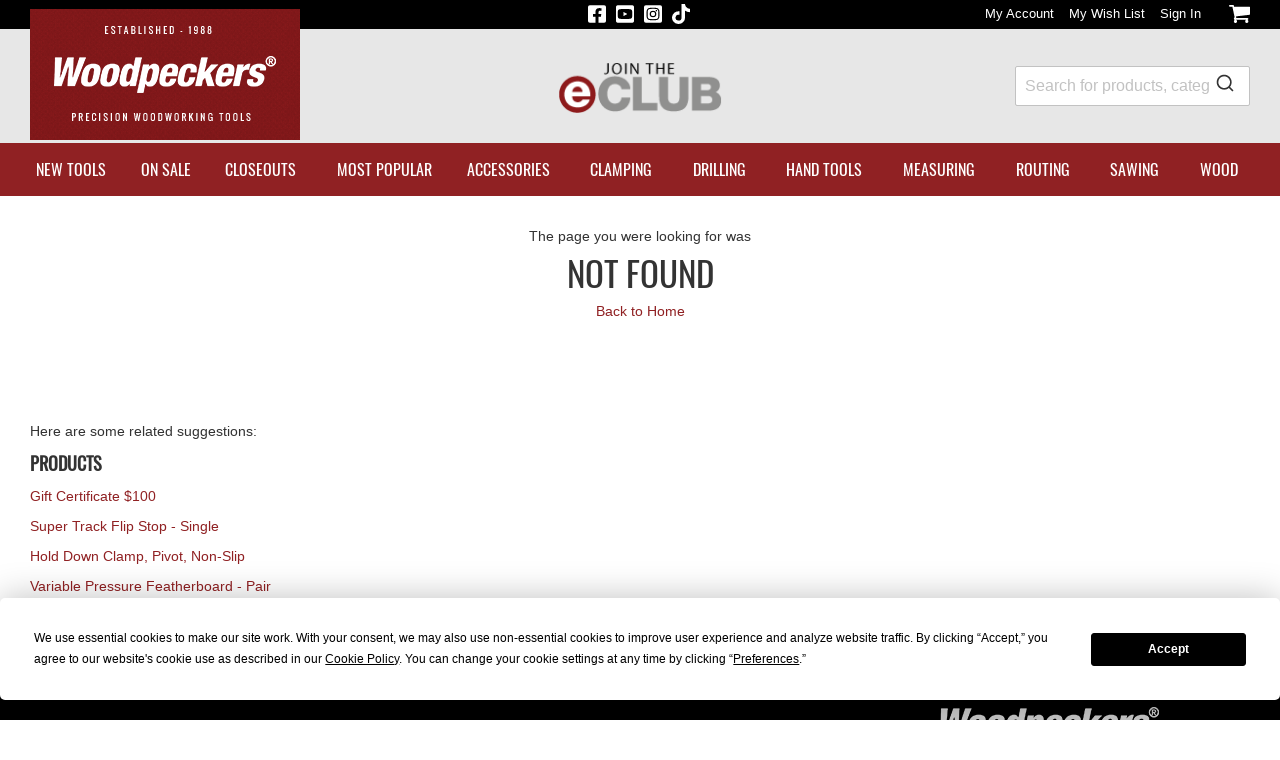

--- FILE ---
content_type: text/html; charset=UTF-8
request_url: https://www.woodpeck.com/accessories/bora-portamate/bora-centipede-workstand.html
body_size: 18533
content:
<!doctype html>
<html lang="en">
    <head >
        <script>
    var LOCALE = 'en\u002DUS';
    var BASE_URL = 'https\u003A\u002F\u002Fwww.woodpeck.com\u002F';
    var require = {
        'baseUrl': 'https\u003A\u002F\u002Fwww.woodpeck.com\u002Fstatic\u002Fversion1768504458\u002Ffrontend\u002FWoodpeck\u002Fwoodpeck\u002Fen_US'
    };</script>        <meta charset="utf-8"/>
<meta name="title" content="Page not Found - Woodpeckers Inc"/>
<meta name="robots" content="INDEX,FOLLOW"/>
<meta name="viewport" content="width=device-width, initial-scale=1"/>
<meta name="format-detection" content="telephone=no"/>
<title>Page not Found - Woodpeckers Inc</title>
<link  rel="stylesheet" type="text/css"  media="all" href="https://www.woodpeck.com/static/version1768504458/frontend/Woodpeck/woodpeck/en_US/mage/calendar.css" />
<link  rel="stylesheet" type="text/css"  media="all" href="https://www.woodpeck.com/static/version1768504458/frontend/Woodpeck/woodpeck/en_US/css/styles-m.css" />
<link  rel="stylesheet" type="text/css"  media="all" href="https://www.woodpeck.com/static/version1768504458/frontend/Woodpeck/woodpeck/en_US/jquery/uppy/dist/uppy-custom.css" />
<link  rel="stylesheet" type="text/css"  media="all" href="https://www.woodpeck.com/static/version1768504458/frontend/Woodpeck/woodpeck/en_US/Amasty_Base/vendor/slick/amslick.min.css" />
<link  rel="stylesheet" type="text/css"  media="all" href="https://www.woodpeck.com/static/version1768504458/frontend/Woodpeck/woodpeck/en_US/Amasty_Customform/css/form-builder.css" />
<link  rel="stylesheet" type="text/css"  media="all" href="https://www.woodpeck.com/static/version1768504458/frontend/Woodpeck/woodpeck/en_US/Amasty_Customform/css/form-render.css" />
<link  rel="stylesheet" type="text/css"  media="all" href="https://www.woodpeck.com/static/version1768504458/frontend/Woodpeck/woodpeck/en_US/Mageplaza_Core/css/owl.carousel.css" />
<link  rel="stylesheet" type="text/css"  media="all" href="https://www.woodpeck.com/static/version1768504458/frontend/Woodpeck/woodpeck/en_US/Mageplaza_Core/css/owl.theme.css" />
<link  rel="stylesheet" type="text/css"  media="all" href="https://www.woodpeck.com/static/version1768504458/frontend/Woodpeck/woodpeck/en_US/RedChamps_ProductGifImages/css/imageSwitch.css" />
<link  rel="stylesheet" type="text/css"  media="all" href="https://www.woodpeck.com/static/version1768504458/frontend/Woodpeck/woodpeck/en_US/Algolia_AlgoliaSearch/css/autocomplete.css" />
<link  rel="stylesheet" type="text/css"  media="all" href="https://www.woodpeck.com/static/version1768504458/frontend/Woodpeck/woodpeck/en_US/Algolia_AlgoliaSearch/css/grid.css" />
<link  rel="stylesheet" type="text/css"  media="all" href="https://www.woodpeck.com/static/version1768504458/frontend/Woodpeck/woodpeck/en_US/Algolia_AlgoliaSearch/css/algolia-reset.css" />
<link  rel="stylesheet" type="text/css"  media="all" href="https://www.woodpeck.com/static/version1768504458/frontend/Woodpeck/woodpeck/en_US/Algolia_AlgoliaSearch/css/instantsearch.v3.css" />
<link  rel="stylesheet" type="text/css"  media="all" href="https://www.woodpeck.com/static/version1768504458/frontend/Woodpeck/woodpeck/en_US/Algolia_AlgoliaSearch/css/recommend.css" />
<link  rel="stylesheet" type="text/css"  media="all" href="https://www.woodpeck.com/static/version1768504458/frontend/Woodpeck/woodpeck/en_US/Algolia_AlgoliaSearch/internals/overrides.css" />
<link  rel="stylesheet" type="text/css"  media="screen and (min-width: 768px)" href="https://www.woodpeck.com/static/version1768504458/frontend/Woodpeck/woodpeck/en_US/css/styles-l.css" />
<link  rel="stylesheet" type="text/css"  media="print" href="https://www.woodpeck.com/static/version1768504458/frontend/Woodpeck/woodpeck/en_US/css/print.css" />
<link  rel="stylesheet" type="text/css"  media="all" href="//fonts.googleapis.com/css?family=Raleway:300,400,500,700,600" />
<script  type="text/javascript"  src="https://www.woodpeck.com/static/version1768504458/frontend/Woodpeck/woodpeck/en_US/requirejs/require.min.js"></script>
<script  type="text/javascript"  src="https://www.woodpeck.com/static/version1768504458/frontend/Woodpeck/woodpeck/en_US/requirejs-min-resolver.min.js"></script>
<script  type="text/javascript"  src="https://www.woodpeck.com/static/version1768504458/frontend/Woodpeck/woodpeck/en_US/mage/requirejs/mixins.min.js"></script>
<script  type="text/javascript"  src="https://www.woodpeck.com/static/version1768504458/frontend/Woodpeck/woodpeck/en_US/requirejs-config.min.js"></script>
<script  type="text/javascript"  src="https://www.woodpeck.com/static/version1768504458/frontend/Woodpeck/woodpeck/en_US/RedChamps_ProductGifImages/js/imageSwitch.min.js"></script>
<link  rel="canonical" href="https://www.woodpeck.com/accessories/bora-portamate/bora-centipede-workstand.html" />
<link  rel="icon" type="image/x-icon" href="https://www.woodpeck.com/media/favicon/stores/1/icon_WP-FAV.gif" />
<link  rel="shortcut icon" type="image/x-icon" href="https://www.woodpeck.com/media/favicon/stores/1/icon_WP-FAV.gif" />
        <!-- Add script tag for Termly cookie consent -->
<script src="https://app.termly.io/resource-blocker/cf1df8b6-d036-4ed3-8851-d01745be80c9?autoBlock=on"></script>    <!-- Google Tag Manager Added by Mageplaza -->
    <!-- Global site tag (gtag.js) - Google Analytics 4 -->
    <script>(function (w, d, s, l, i) {
            w[l] = w[l] || [];
            w[l].push({
                'gtm.start':
                    new Date().getTime(), event: 'gtm.js'
            });
            var f                          = d.getElementsByTagName(s)[0],
                j = d.createElement(s), dl = l != 'dataLayer' ? '&l=' + l : '';
            j.async = true;
            j.src =
                'https://www.googletagmanager.com/gtm.js?id=' + i + dl;
            f.parentNode.insertBefore(j, f);
        })(window, document, 'script', 'dataLayer', 'GTM-KDPSZD8');</script>

    <script>

        window.dataLayer = window.dataLayer || [];

        function gtag () {
            window.dataLayer.push(arguments);
        }

        gtag('js', new Date());

        
    </script>
    <!-- End Google Tag Manager -->


        <!-- Facebook Pixel Added by Mageplaza -->
            <script>
            !function(f,b,e,v,n,t,s){if(f.fbq)return;n=f.fbq=function(){n.callMethod?
                n.callMethod.apply(n,arguments):n.queue.push(arguments)};if(!f._fbq)f._fbq=n;
                n.push=n;n.loaded=!0;n.version='2.0';n.queue=[];t=b.createElement(e);t.async=!0;
                t.src=v;s=b.getElementsByTagName(e)[0];s.parentNode.insertBefore(t,s)}(window,
                document,'script','https://connect.facebook.net/en_US/fbevents.js');
            fbq('init', '814572993507182');
            fbq('track', "PageView");
        </script>
        <noscript>
        <img height="1" width="1" style="display:none"
             alt="Facebook Pixel"
             src="https://www.facebook.com/tr?id=814572993507182&ev=PageView&noscript=1"/>
    </noscript>
    <!-- End Facebook Pixel -->

    <!-- Google Analytics Added by Mageplaza -->
    <!-- Global site tag (gtag.js) - Google Analytics -->
    <script async
            src="https://www.googletagmanager.com/gtag/js?id=G-162F76MCET">
    </script>
    <script>
        window.dataLayer = window.dataLayer || [];

        function gtag(){window.dataLayer.push(arguments);}

        gtag('js', new Date());

        gtag('set', {'currency': 'USD'});
        gtag('set', {'link_attribution': true});
        gtag('set', {'anonymize_ip': true});
        gtag('set', {'allow_ad_personalization_signals': true});
                        gtag(
            'config',
            'G-162F76MCET',
            {}        );
            </script>
    <!-- End Google Analytics -->
<script type="text/x-magento-init">
 {
       "*": {
           "disableClick": {
            "elements": "img,div[itemprop='description'],div[itemprop='description'] *,.product.attribute.description,.product.attribute.description *"
           }
       }
 }
</script>
<!-- BEGIN GOOGLE ANALYTICS CODE -->
<script type="text/x-magento-init">
{
    "*": {
        "Magento_GoogleAnalytics/js/google-analytics": {
            "isCookieRestrictionModeEnabled": 0,
            "currentWebsite": 1,
            "cookieName": "user_allowed_save_cookie",
            "ordersTrackingData": [],
            "pageTrackingData": {"optPageUrl":"","isAnonymizedIpActive":true,"accountId":"G-162F76MCET"}        }
    }
}
</script>
<!-- END GOOGLE ANALYTICS CODE -->

    <!-- BEGIN GOOGLE ANALYTICS 4 CODE -->
    <script type="text/x-magento-init">
    {
        "*": {
            "Magento_GoogleGtag/js/google-analytics": {"isCookieRestrictionModeEnabled":false,"currentWebsite":1,"cookieName":"user_allowed_save_cookie","pageTrackingData":{"optPageUrl":"","measurementId":"G-162F76MCET"},"ordersTrackingData":[],"googleAnalyticsAvailable":true}        }
    }
    </script>
    <!-- END GOOGLE ANALYTICS 4 CODE -->

            <!-- BEGIN GOOGLE ADWORDS CODE -->
    <script type="text/x-magento-init">
    {
        "*": {
            "Magento_GoogleGtag/js/google-adwords": {
                "conversionId": "11479804393",
                "gtagSiteSrc": "https://www.googletagmanager.com/gtag/js?id=11479804393"
            }
        }
    }
    </script>
    <!-- END GOOGLE ADWORDS CODE -->
    <script type="text/x-magento-init">
        {
            "*": {
                "Magento_PageCache/js/form-key-provider": {
                    "isPaginationCacheEnabled":
                        0                }
            }
        }
    </script>
    
    <script>window.algoliaConfig = {"instant":{"enabled":true,"selector":".columns","isAddToCartEnabled":false,"addToCartParams":{"action":"https:\/\/www.woodpeck.com\/checkout\/cart\/add\/","formKey":"izfzftIwkGYqCYVC","redirectUrlParam":"uenc"},"infiniteScrollEnabled":false,"urlTrackedParameters":["query","attribute:*","index","page"],"isSearchBoxEnabled":true,"isVisualMerchEnabled":false,"categorySeparator":" \/\/\/ ","categoryPageIdAttribute":"categoryPageId","isCategoryNavigationEnabled":false,"hidePagination":false},"autocomplete":{"enabled":true,"selector":".algolia-search-input","sections":[{"name":"pages","label":"Pages","hitsPerPage":"2"}],"nbOfProductsSuggestions":6,"nbOfCategoriesSuggestions":2,"nbOfQueriesSuggestions":0,"isDebugEnabled":false,"isNavigatorEnabled":true,"debounceMilliseconds":300,"minimumCharacters":0},"landingPage":{"query":"","configuration":"[]"},"recommend":{"enabledFBT":false,"enabledRelated":false,"enabledFBTInCart":false,"enabledRelatedInCart":false,"enabledLookingSimilar":0,"limitFBTProducts":6,"limitRelatedProducts":6,"limitTrendingItems":6,"limitLookingSimilar":6,"enabledTrendItems":0,"trendItemFacetName":null,"trendItemFacetValue":null,"isTrendItemsEnabledInPDP":0,"isTrendItemsEnabledInCartPage":0,"isAddToCartEnabledInFBT":false,"isAddToCartEnabledInRelatedProduct":false,"isAddToCartEnabledInTrendsItem":false,"isAddToCartEnabledInLookingSimilar":false,"FBTTitle":"Frequently bought together","relatedProductsTitle":"Related products","trendingItemsTitle":"Trending items","addToCartParams":{"action":"https:\/\/www.woodpeck.com\/checkout\/cart\/add\/","formKey":"izfzftIwkGYqCYVC","redirectUrlParam":"uenc"},"isLookingSimilarEnabledInPDP":0,"isLookingSimilarEnabledInCartPage":0,"lookingSimilarTitle":"Looking Similar"},"extensionVersion":"3.15.1","applicationId":"RD13IL9NJB","indexName":"woodpeck_production_default","apiKey":"YTUyNTI5ZGZlNTg5ZDJiYjMwYzgyYzkzYWI4OWNmOTg2MDM4MjNlM2U4MmQzM2FlYmMwMTRkZDM1NjliM2QyMXRhZ0ZpbHRlcnM9JnZhbGlkVW50aWw9MTc2ODgzOTM4MQ==","attributeFilter":[],"facets":[{"attribute":"price","type":"slider","label":"Price","searchable":"2","create_rule":"2"},{"attribute":"categories","type":"conjunctive","label":"Categories","searchable":"2","create_rule":"2"},{"attribute":"manufacturer","type":"conjunctive","label":"Manufacturer","searchable":"2","create_rule":"2"}],"areCategoriesInFacets":true,"hitsPerPage":24,"sortingIndices":[{"attribute":"price","sort":"asc","sortLabel":"Lowest price","name":"woodpeck_production_default_products_price_default_asc","ranking":["asc(price.USD.default)","typo","geo","words","filters","proximity","attribute","exact","custom"],"label":"Lowest price"},{"attribute":"price","sort":"desc","sortLabel":"Highest price","name":"woodpeck_production_default_products_price_default_desc","ranking":["desc(price.USD.default)","typo","geo","words","filters","proximity","attribute","exact","custom"],"label":"Highest price"},{"attribute":"created_at","sort":"desc","sortLabel":"Newest first","name":"woodpeck_production_default_products_created_at_desc","ranking":["desc(created_at)","typo","geo","words","filters","proximity","attribute","exact","custom"],"label":"Newest first"}],"isSearchPage":false,"isCategoryPage":false,"isLandingPage":false,"removeBranding":false,"productId":null,"priceKey":".USD.default","priceGroup":null,"origFormatedVar":"price.USD.default_original_formated","tierFormatedVar":"price.USD.default_tier_formated","currencyCode":"USD","currencySymbol":"$","priceFormat":{"pattern":"%s","precision":2,"requiredPrecision":2,"decimalSymbol":".","groupSymbol":",","groupLength":3,"integerRequired":false},"maxValuesPerFacet":10,"autofocus":true,"resultPageUrl":"https:\/\/www.woodpeck.com\/catalogsearch\/result\/","request":{"query":"","refinementKey":"","refinementValue":"","categoryId":"","landingPageId":"","path":"","level":"","parentCategory":"","childCategories":[],"url":"https:\/\/www.woodpeck.com\/accessories\/bora-portamate\/bora-centipede-workstand.html"},"showCatsNotIncludedInNavigation":false,"showSuggestionsOnNoResultsPage":true,"baseUrl":"https:\/\/www.woodpeck.com","popularQueries":["square","setup blocks","Router Table","router","dowel","pencil","straight edge","squares","clamps","fence"],"useAdaptiveImage":false,"urls":{"logo":"https:\/\/www.woodpeck.com\/static\/version1768504458\/frontend\/Woodpeck\/woodpeck\/en_US\/Algolia_AlgoliaSearch\/js\/images\/algolia-logo-blue.svg"},"cookieConfiguration":{"customerTokenCookie":"_ALGOLIA_MAGENTO_AUTH","consentCookieName":"user_allowed_save_cookie","cookieAllowButtonSelector":"#btn-cookie-allow","cookieRestrictionModeEnabled":false,"cookieDuration":"15552000000"},"ccAnalytics":{"enabled":false,"ISSelector":".ais-Hits-item a.result, .ais-InfiniteHits-item a.result","conversionAnalyticsMode":null,"addToCartSelector":".action.primary.tocart","orderedProductIds":[]},"isPersonalizationEnabled":false,"personalization":{"enabled":false,"viewedEvents":{"viewProduct":{"eventName":"Viewed Product","enabled":false,"method":"viewedObjectIDs"}},"clickedEvents":{"productClicked":{"eventName":"Product Clicked","enabled":false,"selector":".ais-Hits-item a.result, .ais-InfiniteHits-item a.result","method":"clickedObjectIDs"},"productRecommended":{"eventName":"Recommended Product Clicked","enabled":false,"selector":".products-upsell .product-item","method":"clickedObjectIDs"}},"filterClicked":{"eventName":"Filter Clicked","enabled":false,"method":"clickedFilters"}},"analytics":{"enabled":true,"delay":"3000","triggerOnUiInteraction":"1","pushInitialSearch":"0"},"now":1768694400,"queue":{"isEnabled":true,"nbOfJobsToRun":50,"retryLimit":3,"nbOfElementsPerIndexingJob":300},"isPreventBackendRenderingEnabled":false,"translations":{"to":"to","or":"or","go":"Go","popularQueries":"You can try one of the popular search queries","seeAll":"See all products","allDepartments":"All departments","seeIn":"See products in","orIn":"or in","noProducts":"No products for query","noResults":"No results","refine":"Refine","selectedFilters":"Selected Filters","clearAll":"Clear all","previousPage":"Previous page","nextPage":"Next page","searchFor":"Search for products","relevance":"Relevance","categories":"Categories","products":"Products","suggestions":"Suggestions","searchBy":"Search by","searchForFacetValuesPlaceholder":"Search for other ...","showMore":"Show more products","searchTitle":"Search results for","placeholder":"Search for products, categories, ...","addToCart":"Add to Cart"}};</script>

    </head>
    <body data-container="body"
          data-mage-init='{"loaderAjax": {}, "loader": { "icon": "https://www.woodpeck.com/static/version1768504458/frontend/Woodpeck/woodpeck/en_US/images/loader-2.gif"}}'
        id="html-body" class="notfound-index-index page-layout-1column">
        <!--Analytics Added by Mageplaza GTM -->
                <!--Facebook Pixel Added by Mageplaza GTM -->
                                    
    <!-- Google Tag Manager (noscript) Added by Mageplaza-->
    <noscript>
        <iframe src="https://www.googletagmanager.com/ns.html?id=GTM-KDPSZD8"
                height="0" width="0" style="display:none;visibility:hidden"></iframe>
    </noscript>
    <!-- End Google Tag Manager (noscript) -->
            <!-- Google Tag Manager DataLayer Added by Mageplaza-->
                                    <script>
                    dataLayer.push({"ecommerce":{"currencyCode":"USD"}});
                </script>
                            <!-- End Google Tag Manager DataLayer Added by Mageplaza-->
    
<script type="text/x-magento-init">
    {
        "*": {
            "Magento_PageBuilder/js/widget-initializer": {
                "config": {"[data-content-type=\"slider\"][data-appearance=\"default\"]":{"Magento_PageBuilder\/js\/content-type\/slider\/appearance\/default\/widget":false},"[data-content-type=\"map\"]":{"Magento_PageBuilder\/js\/content-type\/map\/appearance\/default\/widget":false},"[data-content-type=\"row\"]":{"Magento_PageBuilder\/js\/content-type\/row\/appearance\/default\/widget":false},"[data-content-type=\"tabs\"]":{"Magento_PageBuilder\/js\/content-type\/tabs\/appearance\/default\/widget":false},"[data-content-type=\"slide\"]":{"Magento_PageBuilder\/js\/content-type\/slide\/appearance\/default\/widget":{"buttonSelector":".pagebuilder-slide-button","showOverlay":"hover","dataRole":"slide"}},"[data-content-type=\"banner\"]":{"Magento_PageBuilder\/js\/content-type\/banner\/appearance\/default\/widget":{"buttonSelector":".pagebuilder-banner-button","showOverlay":"hover","dataRole":"banner"}},"[data-content-type=\"buttons\"]":{"Magento_PageBuilder\/js\/content-type\/buttons\/appearance\/inline\/widget":false},"[data-content-type=\"products\"][data-appearance=\"carousel\"]":{"Magento_PageBuilder\/js\/content-type\/products\/appearance\/carousel\/widget":false}},
                "breakpoints": {"desktop":{"label":"Desktop","stage":true,"default":true,"class":"desktop-switcher","icon":"Magento_PageBuilder::css\/images\/switcher\/switcher-desktop.svg","conditions":{"min-width":"1024px"},"options":{"products":{"default":{"slidesToShow":"5"}}}},"tablet":{"conditions":{"max-width":"1024px","min-width":"768px"},"options":{"products":{"default":{"slidesToShow":"4"},"continuous":{"slidesToShow":"3"}}}},"mobile":{"label":"Mobile","stage":true,"class":"mobile-switcher","icon":"Magento_PageBuilder::css\/images\/switcher\/switcher-mobile.svg","media":"only screen and (max-width: 768px)","conditions":{"max-width":"768px","min-width":"640px"},"options":{"products":{"default":{"slidesToShow":"3"}}}},"mobile-small":{"conditions":{"max-width":"640px"},"options":{"products":{"default":{"slidesToShow":"2"},"continuous":{"slidesToShow":"1"}}}}}            }
        }
    }
</script>

<div class="cookie-status-message" id="cookie-status">
    The store will not work correctly when cookies are disabled.</div>
<script type="text&#x2F;javascript">document.querySelector("#cookie-status").style.display = "none";</script>
<script type="text/x-magento-init">
    {
        "*": {
            "cookieStatus": {}
        }
    }
</script>

<script type="text/x-magento-init">
    {
        "*": {
            "mage/cookies": {
                "expires": null,
                "path": "\u002F",
                "domain": ".www.woodpeck.com",
                "secure": true,
                "lifetime": "3600"
            }
        }
    }
</script>
    <noscript>
        <div class="message global noscript">
            <div class="content">
                <p>
                    <strong>JavaScript seems to be disabled in your browser.</strong>
                    <span>
                        For the best experience on our site, be sure to turn on Javascript in your browser.                    </span>
                </p>
            </div>
        </div>
    </noscript>

<script>
    window.cookiesConfig = window.cookiesConfig || {};
    window.cookiesConfig.secure = true;
</script><script>    require.config({
        map: {
            '*': {
                wysiwygAdapter: 'mage/adminhtml/wysiwyg/tiny_mce/tinymceAdapter'
            }
        }
    });</script><script>    require.config({
        paths: {
            googleMaps: 'https\u003A\u002F\u002Fmaps.googleapis.com\u002Fmaps\u002Fapi\u002Fjs\u003Fv\u003D3.53\u0026key\u003D'
        },
        config: {
            'Magento_PageBuilder/js/utils/map': {
                style: '',
            },
            'Magento_PageBuilder/js/content-type/map/preview': {
                apiKey: '',
                apiKeyErrorMessage: 'You\u0020must\u0020provide\u0020a\u0020valid\u0020\u003Ca\u0020href\u003D\u0027https\u003A\u002F\u002Fwww.woodpeck.com\u002Fadminhtml\u002Fsystem_config\u002Fedit\u002Fsection\u002Fcms\u002F\u0023cms_pagebuilder\u0027\u0020target\u003D\u0027_blank\u0027\u003EGoogle\u0020Maps\u0020API\u0020key\u003C\u002Fa\u003E\u0020to\u0020use\u0020a\u0020map.'
            },
            'Magento_PageBuilder/js/form/element/map': {
                apiKey: '',
                apiKeyErrorMessage: 'You\u0020must\u0020provide\u0020a\u0020valid\u0020\u003Ca\u0020href\u003D\u0027https\u003A\u002F\u002Fwww.woodpeck.com\u002Fadminhtml\u002Fsystem_config\u002Fedit\u002Fsection\u002Fcms\u002F\u0023cms_pagebuilder\u0027\u0020target\u003D\u0027_blank\u0027\u003EGoogle\u0020Maps\u0020API\u0020key\u003C\u002Fa\u003E\u0020to\u0020use\u0020a\u0020map.'
            },
        }
    });</script><script>
    require.config({
        shim: {
            'Magento_PageBuilder/js/utils/map': {
                deps: ['googleMaps']
            }
        }
    });</script>
    <script type="text/x-magento-init">
        {
            "*": {
                "Amasty_InvisibleCaptcha/js/action/am-recaptcha-configure": {
                    "formsToProtect": "form.amblog\u002Dform\u002Dcomment,form\u005Baction\u002A\u003D\u0022amasty_customform\u002Fform\u002Fsubmit\u0022\u005D",
                    "isEnabledOnPayments": "",
                    "checkoutRecaptchaValidateUrl": "https://www.woodpeck.com/amcapthca/checkout/validate/",
                    "invisibleCaptchaCustomForm": "1",
                    "recaptchaConfig": {
                        "lang": "hl\u003Den",
                        "theme": "light",
                        "badge": "bottomright",
                        "sitekey": "6LfRgOQZAAAAAM5uV1oGr8o0kJri2VKG7eLkPpo-",
                        "size": "invisible",
                        "isInvisible": true,
                        "recaptchaVersion": 3                    },
                    "reCaptchaErrorMessage": "Prove you are not a robot"
                 }
            }
        }
    </script>

            <script>
            // Fix to prevent 'no reCaptcha Token' error while slow site loading.
            // Submit button should catch am-captcha.js initialization8 first
            (function () {
                if (document.readyState === 'loading') {
                    document.addEventListener('DOMContentLoaded', onReadyStateListener);
                } else {
                    onReadyState();
                }

                function onReadyStateListener() {
                    onReadyState();
                }

                function onReadyState (formsOnPage) {
                    if (typeof formsOnPage === 'undefined') {
                        let formsToProtect = "form.amblog\u002Dform\u002Dcomment,form\u005Baction\u002A\u003D\u0022amasty_customform\u002Fform\u002Fsubmit\u0022\u005D";
                        let forms = formsToProtect.split(',');

                        formsOnPage = [];
                        forms.forEach(form => {
                            let existingForm = form ? document.querySelectorAll(form) : [];

                            if (existingForm.length) {
                                formsOnPage.push(existingForm);
                            }
                        })
                    }

                    formsOnPage.forEach(form => {
                        let submit = form[0].querySelector('[type="submit"]');
                        if (submit) {
                            let isAlreadyDisabled = submit.getAttribute('disabled');

                            if (!isAlreadyDisabled) {
                                submit.setAttribute('disabled', true);
                                submit.setAttribute('am-captcha-protect', true);
                            }
                        }
                    })
                }

                                window.addEventListener('amform-elements-rendered', function (event) {
                    onReadyState([event.detail.form]);
                });
                window.addEventListener('am-recaptcha-submit-event', function (event) {
                    onReadyState([event.detail.form]);
                });
                            })();
        </script>
    <script type="text/javascript">
define('listrak_utils', ['jquery'], function(jQuery) {
    'use strict';
    var utils = { requesting: false };

    var previousEmails = [];
    if(document.addEventListener) {
        document.addEventListener("ltkSubscribe", function(event) { try {
            if (event.detail.email) previousEmails.push(event.detail.email.toLowerCase());
        } catch(e) { _ltk_util.submitException(e, 'magento2 subscribe event listener'); } });
    }
    utils.isEmailUnknown = function(email) {
        return previousEmails.indexOf(email.toLowerCase()) === -1;
    }

    var makeRequest = function(url) {
                    utils.requesting = true;
            jQuery.ajax(url).always(function() { utils.requesting = false; });
                };
    utils.track = function() { makeRequest('\u002F\u002Fwww.woodpeck.com\u002Fremarketing\u002Fcart\u002Ftrack\u002F'); };
    utils.order = function() { makeRequest('\u002F\u002Fwww.woodpeck.com\u002Fremarketing\u002Forder\u002Ftrack\u002F'); };

    return utils;
});
</script><div class="widget block block-static-block">
    </div>
<div class="page-wrapper"><header class="page-header"><div class="panel wrapper"><div class="panel header"><ul class="social">
        <li class="social-item">
        <a href="https://www.facebook.com/pages/Woodpeckers-Inc/375905157628" class="social-link" target="_blank" rel="noopener noreferrer">
            <span class="sr-only">Woodpeckers Facebook Page</span>
            <svg xmlns="http://www.w3.org/2000/svg" viewBox="0 0 448 512"><path fill="#ffffff" d="M400 32H48A48 48 0 0 0 0 80v352a48 48 0 0 0 48 48h137.25V327.69h-63V256h63v-54.64c0-62.15 37-96.48 93.67-96.48 27.14 0 55.52 4.84 55.52 4.84v61h-31.27c-30.81 0-40.42 19.12-40.42 38.73V256h68.78l-11 71.69h-57.78V480H400a48 48 0 0 0 48-48V80a48 48 0 0 0-48-48z"/></svg>
        </a>
    </li>
        <li class="social-item">
        <a href="https://www.youtube.com/channel/UC9cdRCrOC5837lKfbLszLsg" class="social-link" target="_blank" rel="noopener noreferrer">
            <span class="sr-only">Woodpeckers YouTube Channel</span>
            <svg xmlns="http://www.w3.org/2000/svg" viewBox="0 0 448 512"><path fill="#ffffff" d="M186.8 202.1l95.2 54.1-95.2 54.1V202.1zM448 80v352c0 26.5-21.5 48-48 48H48c-26.5 0-48-21.5-48-48V80c0-26.5 21.5-48 48-48h352c26.5 0 48 21.5 48 48zm-42 176.3s0-59.6-7.6-88.2c-4.2-15.8-16.5-28.2-32.2-32.4C337.9 128 224 128 224 128s-113.9 0-142.2 7.7c-15.7 4.2-28 16.6-32.2 32.4-7.6 28.5-7.6 88.2-7.6 88.2s0 59.6 7.6 88.2c4.2 15.8 16.5 27.7 32.2 31.9C110.1 384 224 384 224 384s113.9 0 142.2-7.7c15.7-4.2 28-16.1 32.2-31.9 7.6-28.5 7.6-88.1 7.6-88.1z"/></svg>
        </a>
    </li>
    <li class="social-item">
        <a href="https://www.instagram.com/woodpeckers_tools/" class="social-link" target="_blank" rel="noopener noreferrer">
            <span class="sr-only">Woodpeckers Instagram Page</span>
            <svg xmlns="http://www.w3.org/2000/svg" viewBox="0 0 448 512"><path fill="#ffffff" d="M224,202.66A53.34,53.34,0,1,0,277.36,256,53.38,53.38,0,0,0,224,202.66Zm124.71-41a54,54,0,0,0-30.41-30.41c-21-8.29-71-6.43-94.3-6.43s-73.25-1.93-94.31,6.43a54,54,0,0,0-30.41,30.41c-8.28,21-6.43,71.05-6.43,94.33S91,329.26,99.32,350.33a54,54,0,0,0,30.41,30.41c21,8.29,71,6.43,94.31,6.43s73.24,1.93,94.3-6.43a54,54,0,0,0,30.41-30.41c8.35-21,6.43-71.05,6.43-94.33S357.1,182.74,348.75,161.67ZM224,338a82,82,0,1,1,82-82A81.9,81.9,0,0,1,224,338Zm85.38-148.3a19.14,19.14,0,1,1,19.13-19.14A19.1,19.1,0,0,1,309.42,189.74ZM400,32H48A48,48,0,0,0,0,80V432a48,48,0,0,0,48,48H400a48,48,0,0,0,48-48V80A48,48,0,0,0,400,32ZM382.88,322c-1.29,25.63-7.14,48.34-25.85,67s-41.4,24.63-67,25.85c-26.41,1.49-105.59,1.49-132,0-25.63-1.29-48.26-7.15-67-25.85s-24.63-41.42-25.85-67c-1.49-26.42-1.49-105.61,0-132,1.29-25.63,7.07-48.34,25.85-67s41.47-24.56,67-25.78c26.41-1.49,105.59-1.49,132,0,25.63,1.29,48.33,7.15,67,25.85s24.63,41.42,25.85,67.05C384.37,216.44,384.37,295.56,382.88,322Z"/></svg>
        </a>
    </li>
    <li class="social-item">
        <a href="https://www.tiktok.com/@woodpeckers.tools?lang=en" class="social-link" target="_blank" rel="noopener noreferrer">
            <span class="sr-only">Woodpeckers TikTok Page</span>
            <svg xmlns="http://www.w3.org/2000/svg" viewBox="0 0 448 512"><path fill="#ffffff" d="M448,209.91a210.06,210.06,0,0,1-122.77-39.25V349.38A162.55,162.55,0,1,1,185,188.31V278.2a74.62,74.62,0,1,0,52.23,71.18V0l88,0a121.18,121.18,0,0,0,1.86,22.17h0A122.18,122.18,0,0,0,381,102.39a121.43,121.43,0,0,0,67,20.14Z"/></svg>
        </a>
    </li>
</ul>
<ul class="header links"><li><a href="https://www.woodpeck.com/customer/account/" id="idNccz9STW" >My Account</a></li><li class="link wishlist" data-bind="scope: 'wishlist'">
    <a href="https://www.woodpeck.com/wishlist/">My Wish List        <!-- ko if: wishlist().counter -->
        <span data-bind="text: wishlist().counter" class="counter qty"></span>
        <!-- /ko -->
    </a>
</li>
<script type="text/x-magento-init">
    {
        "*": {
            "Magento_Ui/js/core/app": {
                "components": {
                    "wishlist": {
                        "component": "Magento_Wishlist/js/view/wishlist"
                    }
                }
            }
        }
    }

</script>
<li class="link authorization-link" data-label="or">
    <a href="https://www.woodpeck.com/customer/account/login/referer/aHR0cHM6Ly93d3cud29vZHBlY2suY29tL2FjY2Vzc29yaWVzL2JvcmEtcG9ydGFtYXRlL2JvcmEtY2VudGlwZWRlLXdvcmtzdGFuZC5odG1s/"        >Sign In</a>
</li>
<li class="item link compare" data-bind="scope: 'compareProducts'" data-role="compare-products-link">
    <a class="action compare no-display" title="Compare&#x20;Products"
       data-bind="attr: {'href': compareProducts().listUrl}, css: {'no-display': !compareProducts().count}"
    >
        Compare Products        <span class="counter qty" data-bind="text: compareProducts().countCaption"></span>
    </a>
</li>
<script type="text/x-magento-init">
{"[data-role=compare-products-link]": {"Magento_Ui/js/core/app": {"components":{"compareProducts":{"component":"Magento_Catalog\/js\/view\/compare-products"}}}}}
</script>
    </ul>
<div data-block="minicart" class="minicart-wrapper">
    <a class="action showcart" href="https://www.woodpeck.com/checkout/cart/"
       data-bind="scope: 'minicart_content'">
        <span class="text">My Cart</span>
        <span class="counter qty empty"
              data-bind="css: { empty: !!getCartParam('summary_count') == false && !isLoading() },
               blockLoader: isLoading">
            <span class="counter-number">
                <!-- ko if: getCartParam('summary_count') -->
                <!-- ko text: getCartParam('summary_count').toLocaleString(window.LOCALE) --><!-- /ko -->
                <!-- /ko -->
            </span>
            <span class="counter-label">
            <!-- ko if: getCartParam('summary_count') -->
                <!-- ko text: getCartParam('summary_count').toLocaleString(window.LOCALE) --><!-- /ko -->
                <!-- ko i18n: 'items' --><!-- /ko -->
            <!-- /ko -->
            </span>
        </span>
    </a>
            <div class="block block-minicart"
             data-role="dropdownDialog"
             data-mage-init='{"dropdownDialog":{
                "appendTo":"[data-block=minicart]",
                "triggerTarget":".showcart",
                "timeout": "2000",
                "closeOnMouseLeave": false,
                "closeOnEscape": true,
                "triggerClass":"active",
                "parentClass":"active",
                "buttons":[]}}'>
            <div id="minicart-content-wrapper" data-bind="scope: 'minicart_content'">
                <!-- ko template: getTemplate() --><!-- /ko -->
            </div>
                    </div>
        <script>window.checkout = {"shoppingCartUrl":"https:\/\/www.woodpeck.com\/checkout\/cart\/","checkoutUrl":"https:\/\/www.woodpeck.com\/checkout\/","updateItemQtyUrl":"https:\/\/www.woodpeck.com\/checkout\/sidebar\/updateItemQty\/","removeItemUrl":"https:\/\/www.woodpeck.com\/checkout\/sidebar\/removeItem\/","imageTemplate":"Magento_Catalog\/product\/image_with_borders","baseUrl":"https:\/\/www.woodpeck.com\/","minicartMaxItemsVisible":5,"websiteId":"1","maxItemsToDisplay":10,"storeId":"1","storeGroupId":"1","customerLoginUrl":"https:\/\/www.woodpeck.com\/customer\/account\/login\/referer\/aHR0cHM6Ly93d3cud29vZHBlY2suY29tL2FjY2Vzc29yaWVzL2JvcmEtcG9ydGFtYXRlL2JvcmEtY2VudGlwZWRlLXdvcmtzdGFuZC5odG1s\/","isRedirectRequired":false,"autocomplete":"off","captcha":{"user_login":{"isCaseSensitive":false,"imageHeight":50,"imageSrc":"","refreshUrl":"https:\/\/www.woodpeck.com\/captcha\/refresh\/","isRequired":false,"timestamp":1768752982}}}</script>    <script type="text/x-magento-init">
    {
        "[data-block='minicart']": {
            "Magento_Ui/js/core/app": {"components":{"minicart_content":{"children":{"subtotal.container":{"children":{"subtotal":{"children":{"subtotal.totals":{"config":{"display_cart_subtotal_incl_tax":0,"display_cart_subtotal_excl_tax":1,"template":"Magento_Tax\/checkout\/minicart\/subtotal\/totals"},"children":{"subtotal.totals.msrp":{"component":"Magento_Msrp\/js\/view\/checkout\/minicart\/subtotal\/totals","config":{"displayArea":"minicart-subtotal-hidden","template":"Magento_Msrp\/checkout\/minicart\/subtotal\/totals"}}},"component":"Magento_Tax\/js\/view\/checkout\/minicart\/subtotal\/totals"}},"component":"uiComponent","config":{"template":"Magento_Checkout\/minicart\/subtotal"}}},"component":"uiComponent","config":{"displayArea":"subtotalContainer"}},"item.renderer":{"component":"Magento_Checkout\/js\/view\/cart-item-renderer","config":{"displayArea":"defaultRenderer","template":"Magento_Checkout\/minicart\/item\/default"},"children":{"item.image":{"component":"Magento_Catalog\/js\/view\/image","config":{"template":"Magento_Catalog\/product\/image","displayArea":"itemImage"}},"checkout.cart.item.price.sidebar":{"component":"uiComponent","config":{"template":"Magento_Checkout\/minicart\/item\/price","displayArea":"priceSidebar"}}}},"freeproduct.item.renderer":{"component":"uiComponent","config":{"displayArea":"freeproductRenderer","template":"C4B_FreeProduct\/minicart\/item\/freeproduct"},"children":{"item.image":{"component":"Magento_Catalog\/js\/view\/image","config":{"template":"Magento_Catalog\/product\/image","displayArea":"itemImage"}}}},"extra_info":{"component":"uiComponent","config":{"displayArea":"extraInfo"}},"promotion":{"component":"uiComponent","config":{"displayArea":"promotion"}}},"config":{"itemRenderer":{"default":"defaultRenderer","simple":"defaultRenderer","virtual":"defaultRenderer","freeproduct_gift":"freeproductRenderer"},"template":"Magento_Checkout\/minicart\/content"},"component":"Magento_Checkout\/js\/view\/minicart"}},"types":[]}        },
        "*": {
            "Magento_Ui/js/block-loader": "https\u003A\u002F\u002Fwww.woodpeck.com\u002Fstatic\u002Fversion1768504458\u002Ffrontend\u002FWoodpeck\u002Fwoodpeck\u002Fen_US\u002Fimages\u002Floader\u002D1.gif"
        }
    }
    </script>
</div>
<a class="action skip contentarea"
   href="#contentarea">
    <span>
        Skip to Content    </span>
</a>
</div></div><div class="header content"><span data-action="toggle-nav" class="action nav-toggle"><span>Toggle Nav</span></span>
<a
    class="logo"
    href="https://www.woodpeck.com/"
    title="Woodpeckers"
    aria-label="store logo">
    <img src="https://www.woodpeck.com/static/version1768504458/frontend/Woodpeck/woodpeck/en_US/images/logo.png"
         title="Woodpeckers"
         alt="Woodpeckers"
            width="270"            height="131"    />
</a>
    <script type="text/x-magento-init">
        {
            "*": {
                "algoliaAutocomplete": {}
            }
        }
    </script>
    <div id="algoliaAutocomplete" class="block block-search algolia-search-block algolia-search-input"></div>
<a href="/sign-up-for-newsletter" class="e-club">
    <span class="sr-only">Join our newsletter</span>
</a></div></header>    <div class="sections nav-sections">
                <div class="section-items nav-sections-items"
             data-mage-init='{"tabs":{"openedState":"active"}}'>
                                            <div class="section-item-title nav-sections-item-title"
                     data-role="collapsible">
                    <a class="nav-sections-item-switch"
                       data-toggle="switch" href="#store.menu">
                        Menu                    </a>
                </div>
                <div class="section-item-content nav-sections-item-content"
                     id="store.menu"
                     data-role="content">
                    
<nav class="navigation" data-action="navigation">
    <ul data-mage-init='{"menu":{"responsive":true, "expanded":true, "position":{"my":"left top","at":"left bottom"}}}'>
        <li  class="level0 nav-1 category-item first level-top"><a href="https://www.woodpeck.com/new-tools.html"  class="level-top" ><span>NEW TOOLS</span></a></li><li  class="level0 nav-2 category-item level-top"><a href="https://www.woodpeck.com/specials.html"  class="level-top" ><span>On Sale</span></a></li><li  class="level0 nav-3 category-item level-top parent"><a href="https://www.woodpeck.com/closeouts.html"  class="level-top" ><span>Closeouts</span></a><ul class="level0 submenu"><li  class="level1 nav-3-1 category-item first last"><a href="https://www.woodpeck.com/closeouts/american-made-router-bits.html" ><span>American-Made Router Bits</span></a></li></ul></li><li  class="level0 nav-4 category-item level-top"><a href="https://www.woodpeck.com/best-sellers.html"  class="level-top" ><span>Most Popular</span></a></li><li  class="level0 nav-5 category-item level-top parent"><a href="https://www.woodpeck.com/accessories.html"  class="level-top" ><span>Accessories</span></a><ul class="level0 submenu"><li  class="level1 nav-5-1 category-item first"><a href="https://www.woodpeck.com/accessories/gift-certificate.html" ><span>Woodpecker Gift Certificates</span></a></li><li  class="level1 nav-5-2 category-item"><a href="https://www.woodpeck.com/accessories/sand-stand.html" ><span>SandStand</span></a></li><li  class="level1 nav-5-3 category-item"><a href="https://www.woodpeck.com/accessories/woodpeckers-apparel.html" ><span>Woodpeckers Apparel</span></a></li><li  class="level1 nav-5-4 category-item"><a href="https://www.woodpeck.com/accessories/deneen-pottery.html" ><span>Coffee Mugs</span></a></li><li  class="level1 nav-5-5 category-item"><a href="https://www.woodpeck.com/accessories/festool-aftermarket-accessories.html" ><span>Festool Aftermarket Accessories</span></a></li><li  class="level1 nav-5-6 category-item parent"><a href="https://www.woodpeck.com/accessories/jig-and-fixture.html" ><span>Jig and Fixture</span></a><ul class="level1 submenu"><li  class="level2 nav-5-6-1 category-item first"><a href="https://www.woodpeck.com/accessories/jig-and-fixture/hardware.html" ><span>Hardware</span></a></li><li  class="level2 nav-5-6-2 category-item"><a href="https://www.woodpeck.com/accessories/jig-and-fixture/knobs.html" ><span>Knobs</span></a></li><li  class="level2 nav-5-6-3 category-item last"><a href="https://www.woodpeck.com/accessories/jig-and-fixture/track.html" ><span>Track</span></a></li></ul></li><li  class="level1 nav-5-7 category-item parent"><a href="https://www.woodpeck.com/accessories/project-plans.html" ><span>Project Plans</span></a><ul class="level1 submenu"><li  class="level2 nav-5-7-1 category-item first"><a href="https://www.woodpeck.com/accessories/project-plans/furniture-projects.html" ><span>Furniture Projects</span></a></li><li  class="level2 nav-5-7-2 category-item"><a href="https://www.woodpeck.com/accessories/project-plans/gifts-accessories.html" ><span>Gifts &amp; Accessories</span></a></li><li  class="level2 nav-5-7-3 category-item"><a href="https://www.woodpeck.com/accessories/project-plans/outdoor-patio-projects.html" ><span>Outdoor &amp; Patio Projects</span></a></li><li  class="level2 nav-5-7-4 category-item"><a href="https://www.woodpeck.com/accessories/project-plans/shop-projects.html" ><span>Shop Projects</span></a></li><li  class="level2 nav-5-7-5 category-item"><a href="https://www.woodpeck.com/accessories/project-plans/storage-organization.html" ><span>Storage &amp; Organization</span></a></li><li  class="level2 nav-5-7-6 category-item last"><a href="https://www.woodpeck.com/accessories/project-plans/tips-techniques.html" ><span>Tips &amp; Techniques</span></a></li></ul></li><li  class="level1 nav-5-8 category-item"><a href="https://www.woodpeck.com/accessories/sharpening.html" ><span>Sharpening</span></a></li><li  class="level1 nav-5-9 category-item"><a href="https://www.woodpeck.com/accessories/shop-supplies.html" ><span>Shop Supplies</span></a></li><li  class="level1 nav-5-10 category-item last"><a href="https://www.woodpeck.com/accessories/turning-tools.html" ><span>Turning Tools</span></a></li></ul></li><li  class="level0 nav-6 category-item level-top parent"><a href="https://www.woodpeck.com/clamping.html"  class="level-top" ><span>Clamping</span></a><ul class="level0 submenu"><li  class="level1 nav-6-1 category-item first"><a href="https://www.woodpeck.com/clamping/woodpeckers-clamps.html" ><span>Woodpeckers Clamping</span></a></li><li  class="level1 nav-6-2 category-item"><a href="https://www.woodpeck.com/clamping/clampzilla.html" ><span>ClampZilla</span></a></li><li  class="level1 nav-6-3 category-item"><a href="https://www.woodpeck.com/clamping/corner-clamps.html" ><span>Corner Clamps</span></a></li><li  class="level1 nav-6-4 category-item"><a href="https://www.woodpeck.com/clamping/clamp-n-guide.html" ><span>Clamp-N-Guide</span></a></li><li  class="level1 nav-6-5 category-item parent"><a href="https://www.woodpeck.com/clamping/semble-clamps.html" ><span>SEMBLE Clamps</span></a><ul class="level1 submenu"><li  class="level2 nav-6-5-1 category-item first"><a href="https://www.woodpeck.com/clamping/semble-clamps/f-style-clamps.html" ><span>F-Style Clamps</span></a></li><li  class="level2 nav-6-5-2 category-item"><a href="https://www.woodpeck.com/clamping/semble-clamps/parallel-jaw-clamps.html" ><span>Parallel Jaw Clamps</span></a></li><li  class="level2 nav-6-5-3 category-item"><a href="https://www.woodpeck.com/clamping/semble-clamps/band-clamp-edge-clamps.html" ><span>Band Clamp/Edge Clamps</span></a></li><li  class="level2 nav-6-5-4 category-item"><a href="https://www.woodpeck.com/clamping/semble-clamps/track-clamps.html" ><span>Track Clamps</span></a></li><li  class="level2 nav-6-5-5 category-item"><a href="https://www.woodpeck.com/clamping/semble-clamps/quick-twist-clamps.html" ><span>Quick Twist Clamps</span></a></li><li  class="level2 nav-6-5-6 category-item"><a href="https://www.woodpeck.com/clamping/semble-clamps/bar-clamps.html" ><span>Bar Clamps</span></a></li><li  class="level2 nav-6-5-7 category-item"><a href="https://www.woodpeck.com/clamping/semble-clamps/one-handed-trigger-clamps.html" ><span>One Handed Trigger Clamps</span></a></li><li  class="level2 nav-6-5-8 category-item"><a href="https://www.woodpeck.com/clamping/semble-clamps/spring-clamps.html" ><span>Spring Clamps</span></a></li><li  class="level2 nav-6-5-9 category-item last"><a href="https://www.woodpeck.com/clamping/semble-clamps/ratcheting-clamps.html" ><span>Ratcheting Clamps</span></a></li></ul></li><li  class="level1 nav-6-6 category-item"><a href="https://www.woodpeck.com/clamping/band-clamp-edge-clamps.html" ><span>Band Clamp/Edge Clamps</span></a></li><li  class="level1 nav-6-7 category-item"><a href="https://www.woodpeck.com/clamping/track-clamps.html" ><span>Track Clamps</span></a></li><li  class="level1 nav-6-8 category-item"><a href="https://www.woodpeck.com/clamping/quick-twist-clamps.html" ><span>Quick Twist Clamps</span></a></li><li  class="level1 nav-6-9 category-item"><a href="https://www.woodpeck.com/clamping/bar-clamps.html" ><span>Bar Clamps</span></a></li><li  class="level1 nav-6-10 category-item"><a href="https://www.woodpeck.com/clamping/one-handed-trigger-clamps.html" ><span>One-Handed Trigger Clamps</span></a></li><li  class="level1 nav-6-11 category-item"><a href="https://www.woodpeck.com/clamping/spring-clamps.html" ><span>Spring Clamps</span></a></li><li  class="level1 nav-6-12 category-item last"><a href="https://www.woodpeck.com/clamping/ratcheting-clamps.html" ><span>Ratcheting Clamps</span></a></li></ul></li><li  class="level0 nav-7 category-item level-top parent"><a href="https://www.woodpeck.com/drilling.html"  class="level-top" ><span>Drilling</span></a><ul class="level0 submenu"><li  class="level1 nav-7-1 category-item first"><a href="https://www.woodpeck.com/drilling/drill-press-protractor.html" ><span>Drill Press Protractor</span></a></li><li  class="level1 nav-7-2 category-item"><a href="https://www.woodpeck.com/drilling/drill-guides.html" ><span>Drill Guides</span></a></li><li  class="level1 nav-7-3 category-item"><a href="https://www.woodpeck.com/drilling/cam-a-line-dowel-guide.html" ><span>Cam-A-Line Dowel Guide</span></a></li><li  class="level1 nav-7-4 category-item"><a href="https://www.woodpeck.com/drilling/drill-press-tables.html" ><span>Drill Press Tables</span></a></li><li  class="level1 nav-7-5 category-item"><a href="https://www.woodpeck.com/drilling/drill-bits.html" ><span>Drill Bits</span></a></li><li  class="level1 nav-7-6 category-item last"><a href="https://www.woodpeck.com/drilling/cordless-drill-station.html" ><span>Cordless Drill Station</span></a></li></ul></li><li  class="level0 nav-8 category-item level-top parent"><a href="https://www.woodpeck.com/hand-tools.html"  class="level-top" ><span>Hand Tools</span></a><ul class="level0 submenu"><li  class="level1 nav-8-1 category-item first"><a href="https://www.woodpeck.com/hand-tools/router-plane.html" ><span>Router Plane</span></a></li><li  class="level1 nav-8-2 category-item"><a href="https://www.woodpeck.com/hand-tools/hand-planes.html" ><span>EZ Edge Corner Plane</span></a></li><li  class="level1 nav-8-3 category-item"><a href="https://www.woodpeck.com/hand-tools/blue-spruce-toolworks.html" ><span>Blue Spruce Toolworks</span></a></li><li  class="level1 nav-8-4 category-item"><a href="https://www.woodpeck.com/hand-tools/chisels.html" ><span>Chisels</span></a></li><li  class="level1 nav-8-5 category-item"><a href="https://www.woodpeck.com/hand-tools/hand-saws.html" ><span>Hand Saws</span></a></li><li  class="level1 nav-8-6 category-item"><a href="https://www.woodpeck.com/hand-tools/card-scrapers.html" ><span>Scrapers</span></a></li><li  class="level1 nav-8-7 category-item last"><a href="https://www.woodpeck.com/hand-tools/sharpening.html" ><span>Sharpening</span></a></li></ul></li><li  class="level0 nav-9 category-item level-top parent"><a href="https://www.woodpeck.com/measuring.html"  class="level-top" ><span>Measuring</span></a><ul class="level0 submenu"><li  class="level1 nav-9-1 category-item first"><a href="https://www.woodpeck.com/measuring/aluminum-squares.html" ><span>Aluminum Squares</span></a></li><li  class="level1 nav-9-2 category-item"><a href="https://www.woodpeck.com/measuring/angle-divider.html" ><span>Angle Divider</span></a></li><li  class="level1 nav-9-3 category-item"><a href="https://www.woodpeck.com/measuring/bar-gauges.html" ><span>Bar Gauges</span></a></li><li  class="level1 nav-9-4 category-item"><a href="https://www.woodpeck.com/measuring/bevel-squares.html" ><span>Bevel Squares </span></a></li><li  class="level1 nav-9-5 category-item"><a href="https://www.woodpeck.com/measuring/woodoworking-calipers.html" ><span>Calipers</span></a></li><li  class="level1 nav-9-6 category-item"><a href="https://www.woodpeck.com/measuring/centering-gauge.html" ><span>Centering Gauge</span></a></li><li  class="level1 nav-9-7 category-item"><a href="https://www.woodpeck.com/measuring/compass.html" ><span>Compass</span></a></li><li  class="level1 nav-9-8 category-item"><a href="https://www.woodpeck.com/measuring/combination-double-squares.html" ><span>Combination/Double Squares</span></a></li><li  class="level1 nav-9-9 category-item"><a href="https://www.woodpeck.com/measuring/pencils.html" ><span>Marking</span></a></li><li  class="level1 nav-9-10 category-item"><a href="https://www.woodpeck.com/measuring/multifunction-tools.html" ><span>Multifunction Tools</span></a></li><li  class="level1 nav-9-11 category-item"><a href="https://www.woodpeck.com/measuring/rules.html" ><span>Rules</span></a></li><li  class="level1 nav-9-12 category-item"><a href="https://www.woodpeck.com/measuring/woodpeckers-setup-blocks.html" ><span>Setup Blocks</span></a></li><li  class="level1 nav-9-13 category-item"><a href="https://www.woodpeck.com/measuring/stainless-steel-squares.html" ><span>Stainless Steel Squares</span></a></li><li  class="level1 nav-9-14 category-item"><a href="https://www.woodpeck.com/measuring/stair-tread-and-shelf-gauge.html" ><span>Stair Tread and Shelf Gauge</span></a></li><li  class="level1 nav-9-15 category-item"><a href="https://www.woodpeck.com/measuring/steel-straight-edges.html" ><span>Straight Edges</span></a></li><li  class="level1 nav-9-16 category-item"><a href="https://www.woodpeck.com/measuring/story-sticks.html" ><span>Story Sticks</span></a></li><li  class="level1 nav-9-17 category-item"><a href="https://www.woodpeck.com/measuring/t-squares.html" ><span>T-Squares</span></a></li><li  class="level1 nav-9-18 category-item last"><a href="https://www.woodpeck.com/measuring/triangles.html" ><span>Triangles</span></a></li></ul></li><li  class="level0 nav-10 category-item level-top parent"><a href="https://www.woodpeck.com/routing.html"  class="level-top" ><span>Routing</span></a><ul class="level0 submenu"><li  class="level1 nav-10-1 category-item first"><a href="https://www.woodpeck.com/routing/cutting-boards.html" ><span>Cutting Boards</span></a></li><li  class="level1 nav-10-2 category-item"><a href="https://www.woodpeck.com/routing/dust-collection.html" ><span>Dust Collection</span></a></li><li  class="level1 nav-10-3 category-item"><a href="https://www.woodpeck.com/routing/metal-cutting-end-mills.html" ><span>Metal Cutting End Mills</span></a></li><li  class="level1 nav-10-4 category-item"><a href="https://www.woodpeck.com/routing/multi-router-category.html" ><span>Multi-Router</span></a></li><li  class="level1 nav-10-5 category-item"><a href="https://www.woodpeck.com/routing/routers.html" ><span>Routers</span></a></li><li  class="level1 nav-10-6 category-item"><a href="https://www.woodpeck.com/routing/router-accessories.html" ><span>Router Accessories</span></a></li><li  class="level1 nav-10-7 category-item parent"><a href="https://www.woodpeck.com/routing/ultra-shear-router-bits.html" ><span>Router Bits</span></a><ul class="level1 submenu"><li  class="level2 nav-10-7-1 category-item first"><a href="https://www.woodpeck.com/routing/ultra-shear-router-bits/ball-nose.html" ><span>Ball Nose</span></a></li><li  class="level2 nav-10-7-2 category-item"><a href="https://www.woodpeck.com/routing/ultra-shear-router-bits/birds-mouth-bits.html" ><span>Birds Mouth Bits</span></a></li><li  class="level2 nav-10-7-3 category-item"><a href="https://www.woodpeck.com/routing/ultra-shear-router-bits/bowl-bits.html" ><span>Bowl Bits</span></a></li><li  class="level2 nav-10-7-4 category-item"><a href="https://www.woodpeck.com/routing/ultra-shear-router-bits/bowl-board-tray.html" ><span>Bowl, Board &amp; Tray</span></a></li><li  class="level2 nav-10-7-5 category-item parent"><a href="https://www.woodpeck.com/routing/ultra-shear-router-bits/chamfer.html" ><span>Chamfer</span></a><ul class="level2 submenu"><li  class="level3 nav-10-7-5-1 category-item first"><a href="https://www.woodpeck.com/routing/ultra-shear-router-bits/chamfer/carbide-tipped-2-flute-1-4-shank.html" ><span>Carbide Tipped 2-Flute 1/4&quot; Shank</span></a></li><li  class="level3 nav-10-7-5-2 category-item last"><a href="https://www.woodpeck.com/routing/ultra-shear-router-bits/chamfer/carbide-tipped-1-2-shank.html" ><span>Carbide Tipped 1/2&quot; Shank</span></a></li></ul></li><li  class="level2 nav-10-7-6 category-item"><a href="https://www.woodpeck.com/routing/ultra-shear-router-bits/cnc.html" ><span>CNC</span></a></li><li  class="level2 nav-10-7-7 category-item"><a href="https://www.woodpeck.com/routing/ultra-shear-router-bits/compression.html" ><span>Compression</span></a></li><li  class="level2 nav-10-7-8 category-item"><a href="https://www.woodpeck.com/routing/ultra-shear-router-bits/counter-bore-sink.html" ><span>Counter Bore/Sink</span></a></li><li  class="level2 nav-10-7-9 category-item"><a href="https://www.woodpeck.com/routing/ultra-shear-router-bits/cove-nose.html" ><span>Cove Nose</span></a></li><li  class="level2 nav-10-7-10 category-item"><a href="https://www.woodpeck.com/routing/ultra-shear-router-bits/engraving-profile.html" ><span>Engraving Profile</span></a></li><li  class="level2 nav-10-7-11 category-item"><a href="https://www.woodpeck.com/routing/ultra-shear-router-bits/finger-grip-groove-round.html" ><span>Finger Grip Groove</span></a></li><li  class="level2 nav-10-7-12 category-item"><a href="https://www.woodpeck.com/routing/ultra-shear-router-bits/spiral-flush-trim.html" ><span>Flush Trim</span></a></li><li  class="level2 nav-10-7-13 category-item"><a href="https://www.woodpeck.com/routing/ultra-shear-router-bits/folding-miter-v-groove.html" ><span>Folding Miter V-Groove</span></a></li><li  class="level2 nav-10-7-14 category-item"><a href="https://www.woodpeck.com/routing/ultra-shear-router-bits/for-domino-tenons.html" ><span>For Domino Tenons</span></a></li><li  class="level2 nav-10-7-15 category-item"><a href="https://www.woodpeck.com/routing/ultra-shear-router-bits/bits-for-multi-router.html" ><span>For Multi-Router</span></a></li><li  class="level2 nav-10-7-16 category-item"><a href="https://www.woodpeck.com/routing/ultra-shear-router-bits/bits-for-shaper-origin.html" ><span>For Shaper Origin</span></a></li><li  class="level2 nav-10-7-17 category-item"><a href="https://www.woodpeck.com/routing/ultra-shear-router-bits/half-round.html" ><span>Half Round</span></a></li><li  class="level2 nav-10-7-18 category-item"><a href="https://www.woodpeck.com/routing/ultra-shear-router-bits/juice-groove.html" ><span>Juice Groove</span></a></li><li  class="level2 nav-10-7-19 category-item"><a href="https://www.woodpeck.com/routing/ultra-shear-router-bits/metal-cutting-end-mills.html" ><span>Metal Cutting End Mills</span></a></li><li  class="level2 nav-10-7-20 category-item"><a href="https://www.woodpeck.com/routing/ultra-shear-router-bits/micro-bearing.html" ><span>Micro Bearing</span></a></li><li  class="level2 nav-10-7-21 category-item"><a href="https://www.woodpeck.com/routing/ultra-shear-router-bits/metric.html" ><span>Metric</span></a></li><li  class="level2 nav-10-7-22 category-item"><a href="https://www.woodpeck.com/routing/ultra-shear-router-bits/panto-router.html" ><span>Panto Router</span></a></li><li  class="level2 nav-10-7-23 category-item"><a href="https://www.woodpeck.com/routing/ultra-shear-router-bits/pattern.html" ><span>Pattern</span></a></li><li  class="level2 nav-10-7-24 category-item"><a href="https://www.woodpeck.com/routing/ultra-shear-router-bits/phenolic.html" ><span>Phenolic</span></a></li><li  class="level2 nav-10-7-25 category-item"><a href="https://www.woodpeck.com/routing/ultra-shear-router-bits/plywood.html" ><span>Plywood</span></a></li><li  class="level2 nav-10-7-26 category-item"><a href="https://www.woodpeck.com/routing/ultra-shear-router-bits/rabbet.html" ><span>Rabbet</span></a></li><li  class="level2 nav-10-7-27 category-item"><a href="https://www.woodpeck.com/routing/ultra-shear-router-bits/roundover.html" ><span>Roundover</span></a></li><li  class="level2 nav-10-7-28 category-item"><a href="https://www.woodpeck.com/routing/ultra-shear-router-bits/router-bit-extension.html" ><span>Router Bit Extension</span></a></li><li  class="level2 nav-10-7-29 category-item"><a href="https://www.woodpeck.com/routing/ultra-shear-router-bits/slotting.html" ><span>Slotting</span></a></li><li  class="level2 nav-10-7-30 category-item"><a href="https://www.woodpeck.com/routing/ultra-shear-router-bits/solid-carbide.html" ><span>Solid Carbide</span></a></li><li  class="level2 nav-10-7-31 category-item"><a href="https://www.woodpeck.com/routing/ultra-shear-router-bits/specialty-bits.html" ><span>Specialty Bits</span></a></li><li  class="level2 nav-10-7-32 category-item"><a href="https://www.woodpeck.com/routing/ultra-shear-router-bits/spoilboard-flattening.html" ><span>Spoilboard / Flattening</span></a></li><li  class="level2 nav-10-7-33 category-item"><a href="https://www.woodpeck.com/routing/ultra-shear-router-bits/spiral-straight.html" ><span>Straight</span></a></li><li  class="level2 nav-10-7-34 category-item"><a href="https://www.woodpeck.com/routing/ultra-shear-router-bits/t-slot.html" ><span>T-Slot</span></a></li><li  class="level2 nav-10-7-35 category-item"><a href="https://www.woodpeck.com/routing/ultra-shear-router-bits/template-pattern.html" ><span>Template Pattern</span></a></li><li  class="level2 nav-10-7-36 category-item last"><a href="https://www.woodpeck.com/routing/ultra-shear-router-bits/v-groove.html" ><span>V-Groove</span></a></li></ul></li><li  class="level1 nav-10-8 category-item"><a href="https://www.woodpeck.com/routing/router-fences.html" ><span>Router Fences</span></a></li><li  class="level1 nav-10-9 category-item"><a href="https://www.woodpeck.com/routing/router-sleds.html" ><span>Router Sleds</span></a></li><li  class="level1 nav-10-10 category-item"><a href="https://www.woodpeck.com/routing/router-lifts-plates.html" ><span>Router Lifts &amp; Plates</span></a></li><li  class="level1 nav-10-11 category-item"><a href="https://www.woodpeck.com/routing/slab-flattening-mill.html" ><span>Slab Flattening Mill</span></a></li><li  class="level1 nav-10-12 category-item last"><a href="https://www.woodpeck.com/routing/woodpeckers-router-tables.html" ><span>Woodpeckers Router Tables</span></a></li></ul></li><li  class="level0 nav-11 category-item level-top parent"><a href="https://www.woodpeck.com/sawing.html"  class="level-top" ><span>Sawing</span></a><ul class="level0 submenu"><li  class="level1 nav-11-1 category-item first"><a href="https://www.woodpeck.com/sawing/adjusta-joint-box-joint-jig.html" ><span>Adjusta-Joint Box Joint Jig</span></a></li><li  class="level1 nav-11-2 category-item"><a href="https://www.woodpeck.com/sawing/band-saw-accessories.html" ><span>Band Saw Accessories</span></a></li><li  class="level1 nav-11-3 category-item"><a href="https://www.woodpeck.com/sawing/circular-saw-accessories.html" ><span>Circular Saw Accessories</span></a></li><li  class="level1 nav-11-4 category-item"><a href="https://www.woodpeck.com/sawing/dust-collection.html" ><span>Dust Collection</span></a></li><li  class="level1 nav-11-5 category-item"><a href="https://www.woodpeck.com/sawing/hand-saws.html" ><span>Hand Saws</span></a></li><li  class="level1 nav-11-6 category-item"><a href="https://www.woodpeck.com/sawing/miter-chop-saw-accessories.html" ><span>Miter/Chop Saw Accessories</span></a></li><li  class="level1 nav-11-7 category-item"><a href="https://www.woodpeck.com/sawing/miter-gauges.html" ><span>Miter Gauges</span></a></li><li  class="level1 nav-11-8 category-item"><a href="https://www.woodpeck.com/sawing/rip-flip-fence-stop-system.html" ><span>Rip-Flip Fence Stop System</span></a></li><li  class="level1 nav-11-9 category-item"><a href="https://www.woodpeck.com/sawing/ultra-shear-saw-blades.html" ><span>Saw Blades</span></a></li><li  class="level1 nav-11-10 category-item"><a href="https://www.woodpeck.com/sawing/saw-gauge.html" ><span>Saw Gauge</span></a></li><li  class="level1 nav-11-11 category-item"><a href="https://www.woodpeck.com/sawing/table-saw-access.html" ><span>Table Saw Accessories</span></a></li><li  class="level1 nav-11-12 category-item last"><a href="https://www.woodpeck.com/sawing/track-saw-accessories.html" ><span>Track Saw Accessories</span></a></li></ul></li><li  class="level0 nav-12 category-item last level-top parent"><a href="https://www.woodpeck.com/wood.html"  class="level-top" ><span>Wood</span></a><ul class="level0 submenu"><li  class="level1 nav-12-1 category-item first"><a href="https://www.woodpeck.com/wood/wood-specials.html" ><span>Wood Specials</span></a></li><li  class="level1 nav-12-2 category-item"><a href="https://www.woodpeck.com/wood/plywood.html" ><span>Plywood</span></a></li><li  class="level1 nav-12-3 category-item"><a href="https://www.woodpeck.com/wood/project-lumber-packs.html" ><span>Project Lumber Packs</span></a></li><li  class="level1 nav-12-4 category-item last"><a href="https://www.woodpeck.com/wood/cutting-board-kits.html" ><span>Cutting Board Kits</span></a></li></ul></li>            </ul>
</nav>
                </div>
                                            <div class="section-item-title nav-sections-item-title"
                     data-role="collapsible">
                    <a class="nav-sections-item-switch"
                       data-toggle="switch" href="#store.links">
                        Account                    </a>
                </div>
                <div class="section-item-content nav-sections-item-content"
                     id="store.links"
                     data-role="content">
                    <!-- Account links -->                </div>
                                    </div>
    </div>
<div class="widget block block-static-block">
    </div>
<script type="text/x-magento-init">
{
    "*": {
        "woodpeckMarketingLinksTracking": {
            "marketingCodeParameter": "wpk"
        }
    }
}
</script><!-- BLOCK woodpeck.machintegration.healthcheck --><!-- /BLOCK woodpeck.machintegration.healthcheck --><main id="maincontent" class="page-main"><div id="algolia-autocomplete-container"></div><a id="contentarea" tabindex="-1"></a>
<div class="page messages"><div data-placeholder="messages"></div>
<div data-bind="scope: 'messages'">
    <!-- ko if: cookieMessagesObservable() && cookieMessagesObservable().length > 0 -->
    <div aria-atomic="true" role="alert" class="messages" data-bind="foreach: {
        data: cookieMessagesObservable(), as: 'message'
    }">
        <div data-bind="attr: {
            class: 'message-' + message.type + ' ' + message.type + ' message',
            'data-ui-id': 'message-' + message.type
        }">
            <div data-bind="html: $parent.prepareMessageForHtml(message.text)"></div>
        </div>
    </div>
    <!-- /ko -->

    <div aria-atomic="true" role="alert" class="messages" data-bind="foreach: {
        data: messages().messages, as: 'message'
    }, afterRender: purgeMessages">
        <div data-bind="attr: {
            class: 'message-' + message.type + ' ' + message.type + ' message',
            'data-ui-id': 'message-' + message.type
        }">
            <div data-bind="html: $parent.prepareMessageForHtml(message.text)"></div>
        </div>
    </div>
</div>

<script type="text/x-magento-init">
    {
        "*": {
            "Magento_Ui/js/core/app": {
                "components": {
                        "messages": {
                            "component": "Magento_Theme/js/view/messages"
                        }
                    }
                }
            }
    }
</script>
</div><div class="columns"><div class="column main"><input name="form_key" type="hidden" value="izfzftIwkGYqCYVC" /><div id="authenticationPopup" data-bind="scope:'authenticationPopup', style: {display: 'none'}">
        <script>window.authenticationPopup = {"autocomplete":"off","customerRegisterUrl":"https:\/\/www.woodpeck.com\/customer\/account\/create\/","customerForgotPasswordUrl":"https:\/\/www.woodpeck.com\/customer\/account\/forgotpassword\/","baseUrl":"https:\/\/www.woodpeck.com\/","customerLoginUrl":"https:\/\/www.woodpeck.com\/customer\/ajax\/login\/"}</script>    <!-- ko template: getTemplate() --><!-- /ko -->
        <script type="text/x-magento-init">
        {
            "#authenticationPopup": {
                "Magento_Ui/js/core/app": {"components":{"authenticationPopup":{"component":"Magento_Customer\/js\/view\/authentication-popup","children":{"messages":{"component":"Magento_Ui\/js\/view\/messages","displayArea":"messages"},"captcha":{"component":"Magento_Captcha\/js\/view\/checkout\/loginCaptcha","displayArea":"additional-login-form-fields","formId":"user_login","configSource":"checkout"},"recaptcha":{"component":"Magento_ReCaptchaFrontendUi\/js\/reCaptcha","displayArea":"additional-login-form-fields","reCaptchaId":"recaptcha-popup-login","settings":{"rendering":{"sitekey":"6LfRgOQZAAAAAM5uV1oGr8o0kJri2VKG7eLkPpo-","badge":"bottomright","size":"invisible","theme":"light","hl":""},"invisible":true}}}}}}            },
            "*": {
                "Magento_Ui/js/block-loader": "https\u003A\u002F\u002Fwww.woodpeck.com\u002Fstatic\u002Fversion1768504458\u002Ffrontend\u002FWoodpeck\u002Fwoodpeck\u002Fen_US\u002Fimages\u002Floader\u002D1.gif"
                            }
        }
    </script>
</div>
<script type="text/x-magento-init">
    {
        "*": {
            "Magento_Customer/js/section-config": {
                "sections": {"stores\/store\/switch":["*"],"stores\/store\/switchrequest":["*"],"directory\/currency\/switch":["*"],"*":["messages"],"customer\/account\/logout":["*","recently_viewed_product","recently_compared_product","persistent"],"customer\/account\/loginpost":["*"],"customer\/account\/createpost":["*"],"customer\/account\/editpost":["*"],"customer\/ajax\/login":["checkout-data","cart","captcha"],"catalog\/product_compare\/add":["compare-products"],"catalog\/product_compare\/remove":["compare-products"],"catalog\/product_compare\/clear":["compare-products"],"sales\/guest\/reorder":["cart"],"sales\/order\/reorder":["cart"],"checkout\/cart\/add":["cart","directory-data"],"checkout\/cart\/delete":["cart"],"checkout\/cart\/updatepost":["cart"],"checkout\/cart\/updateitemoptions":["cart"],"checkout\/cart\/couponpost":["cart"],"checkout\/cart\/estimatepost":["cart"],"checkout\/cart\/estimateupdatepost":["cart"],"checkout\/onepage\/saveorder":["cart","checkout-data","last-ordered-items","amasty-checkout-data"],"checkout\/sidebar\/removeitem":["cart"],"checkout\/sidebar\/updateitemqty":["cart"],"rest\/*\/v1\/carts\/*\/payment-information":["cart","last-ordered-items","captcha","instant-purchase","amasty-checkout-data"],"rest\/*\/v1\/guest-carts\/*\/payment-information":["cart","captcha","amasty-checkout-data"],"rest\/*\/v1\/guest-carts\/*\/selected-payment-method":["cart","checkout-data"],"rest\/*\/v1\/carts\/*\/selected-payment-method":["cart","checkout-data","instant-purchase"],"customer\/address\/*":["instant-purchase"],"customer\/account\/*":["instant-purchase"],"vault\/cards\/deleteaction":["instant-purchase"],"multishipping\/checkout\/overviewpost":["cart"],"paypal\/express\/placeorder":["cart","checkout-data","amasty-checkout-data"],"paypal\/payflowexpress\/placeorder":["cart","checkout-data","amasty-checkout-data"],"paypal\/express\/onauthorization":["cart","checkout-data"],"persistent\/index\/unsetcookie":["persistent"],"review\/product\/post":["review"],"paymentservicespaypal\/smartbuttons\/placeorder":["cart","checkout-data"],"paymentservicespaypal\/smartbuttons\/cancel":["cart","checkout-data"],"wishlist\/index\/add":["wishlist"],"wishlist\/index\/remove":["wishlist"],"wishlist\/index\/updateitemoptions":["wishlist"],"wishlist\/index\/update":["wishlist"],"wishlist\/index\/cart":["wishlist","cart"],"wishlist\/index\/fromcart":["wishlist","cart"],"wishlist\/index\/allcart":["wishlist","cart"],"wishlist\/shared\/allcart":["wishlist","cart"],"wishlist\/shared\/cart":["cart"],"braintree\/paypal\/placeorder":["cart","checkout-data"],"braintree\/googlepay\/placeorder":["cart","checkout-data"]},
                "clientSideSections": ["checkout-data","cart-data","amasty-checkout-data"],
                "baseUrls": ["https:\/\/www.woodpeck.com\/"],
                "sectionNames": ["messages","customer","compare-products","last-ordered-items","cart","directory-data","captcha","instant-purchase","loggedAsCustomer","persistent","review","payments","wishlist","recently_viewed_product","recently_compared_product","product_data_storage","paypal-billing-agreement"]            }
        }
    }
</script>
<script type="text/x-magento-init">
    {
        "*": {
            "Magento_Customer/js/customer-data": {
                "sectionLoadUrl": "https\u003A\u002F\u002Fwww.woodpeck.com\u002Fcustomer\u002Fsection\u002Fload\u002F",
                "expirableSectionLifetime": 60,
                "expirableSectionNames": ["cart","persistent"],
                "cookieLifeTime": "3600",
                "cookieDomain": "",
                "updateSessionUrl": "https\u003A\u002F\u002Fwww.woodpeck.com\u002Fcustomer\u002Faccount\u002FupdateSession\u002F",
                "isLoggedIn": ""
            }
        }
    }
</script>
<script type="text/x-magento-init">
    {
        "*": {
            "Magento_Customer/js/invalidation-processor": {
                "invalidationRules": {
                    "website-rule": {
                        "Magento_Customer/js/invalidation-rules/website-rule": {
                            "scopeConfig": {
                                "websiteId": "1"
                            }
                        }
                    }
                }
            }
        }
    }
</script>
<script type="text/x-magento-init">
    {
        "body": {
            "pageCache": {"url":"https:\/\/www.woodpeck.com\/page_cache\/block\/render\/id\/15397\/category\/398\/","handles":["default","notfound_index_index","algolia_search_handle"],"originalRequest":{"route":"notfound","controller":"index","action":"index","uri":"\/accessories\/bora-portamate\/bora-centipede-workstand.html"},"versionCookieName":"private_content_version"}        }
    }
</script>
<!--Google Tag Manager: dataLayer - Added by Mageplaza-->
<div id="mp-event" class="verify-override"></div>
<script type="text/javascript">
    require(["jquery"], function($) {
        $(document).ready(function() {
            $("button.tocart").click(function() {
                var customurl = "https://www.woodpeck.com/mpgoogletagmanager/event/index";
                setTimeout(() => {
                    $.ajax({
                        type: 'POST',
                        url: customurl,
                        global: false,
                        /* set to false so it doesn't mess with other messages in queue */
                        data: {
                            customdata: 'addtocart'
                        },
                        dataType: 'json',
                        success: function(response) {
                            if (response.data) {
                                $('#mp-event').html(response.data);
                            }
                        }
                    });
                }, 1000);
            });

            if ($('#confirmBox').length > 0) {
                var customurl = "https://www.woodpeck.com/mptagmanager/event/index";
                $.ajax({
                    type: 'POST',
                    url: customurl,
                    data: {
                        customdata: 'addtocart'
                    },
                    dataType: 'json',
                    success: function(response) {
                        if (response.data) {
                            $('#mp-event').html(response.data);
                        }
                    }
                })
            }
        });

        $("#product-addtocart-button").mouseover(function() {
            $(this).click(function() {
                if ($('#confirmBox').length > 0) {
                    var customurl = "https://www.woodpeck.com/mptagmanager/event/index";
                    $.ajax({
                        type: 'POST',
                        url: customurl,
                        data: {
                            customdata: 'addtocart'
                        },
                        dataType: 'json',
                        success: function(response) {
                            if (response.data) {
                                $('#mp-event').html(response.data);
                            }
                        }
                    })
                }
            });
        });
    });
</script><div class="page-not-found">
    <div class="page-title-wrapper">
        <span class="base">The page you were looking for was</span>
        <h1 class="page-title">
            <span class="base">Not Found</span>
        </h1>
        <a href="/">Back to Home</a>
    </div>

    <div class="container-full mt-5 suggestions">
        <p>
            Here are some related suggestions:
        </p>
        <div class="row row-grid">
                            <div class="col-lg">
                    <div class="heading-3 color-black mb-3">
                        <strong>Products</strong>
                    </div>
                    <ul class="list-reset">
                                                    <li><a href=https://www.woodpeck.com/gift-certificate-100.html>Gift Certificate $100</a></li>
                                                    <li><a href=https://www.woodpeck.com/super-track-flip-stop.html>Super Track Flip Stop - Single</a></li>
                                                    <li><a href=https://www.woodpeck.com/hold-down-clamp-pivot-non-slip.html>Hold Down Clamp, Pivot, Non-Slip</a></li>
                                                    <li><a href=https://www.woodpeck.com/variable-pressure-featherboard-pair.html>Variable Pressure Featherboard - Pair</a></li>
                                                    <li><a href=https://www.woodpeck.com/molded-flip-stop-one-1-each.html>Molded Flip Stop - one (1) each</a></li>
                                            </ul>
                </div>
            
            
                    </div>
    </div>
</div></div></div></main><footer class="page-footer"><div class="footer content"><div
    class="field-recaptcha"
    id="recaptcha-38880f4467ec9e0b67744d92c917f6c5f7b94144-container"
    data-bind="scope:'recaptcha-38880f4467ec9e0b67744d92c917f6c5f7b94144'"
>
    <!-- ko template: getTemplate() --><!-- /ko -->
</div>

<script>
    require(['jquery', 'domReady!'], function ($) {
        if ($('#subscribe-validate-detail').length) {
            $('#recaptcha-38880f4467ec9e0b67744d92c917f6c5f7b94144-container')
                .appendTo('#subscribe-validate-detail');
        }
    });
</script>

<script type="text/x-magento-init">
{
    "#recaptcha-38880f4467ec9e0b67744d92c917f6c5f7b94144-container": {
        "Magento_Ui/js/core/app": {"components":{"recaptcha-38880f4467ec9e0b67744d92c917f6c5f7b94144":{"settings":{"rendering":{"sitekey":"6LfRgOQZAAAAAM5uV1oGr8o0kJri2VKG7eLkPpo-","badge":"bottomright","size":"invisible","theme":"light","hl":""},"invisible":true},"component":"Magento_ReCaptchaFrontendUi\/js\/reCaptcha","reCaptchaId":"recaptcha-38880f4467ec9e0b67744d92c917f6c5f7b94144"}}}    }
}
</script>
<div class="container">
    <div class="row">
        <div class="col-lg">
            <h3 class="heading-3">Woodpeckers LLC</h3>
<p>Woodpeckers LLC<br>
13700 Prospect Road<br>
Strongsville, OH 44149<br>
1-800-752-0725</p>
        </div>
        <div class="col-lg">
            <h3 class="heading-3">Quick Links</h3>
<ul>
<li><a href="/about-us">About Us</a></li>
<li><a href="/catalogsearch/advanced/">Advanced Search</a></li>
<li><a href="/prop-65">California Residents</a></li>
<li><a href="/wp-catalog-request">Catalog Request</a></li>
<li><a href="/contact">Contact Us</a></li>
<li><a href="/dealers">Dealers</a></li>
<li><a href="https://www.woodpeck.com/accessories/gift-certificate.html">Gift Certificates</a></li>
<li><a href="https://www.woodpeck.com/join-our-team">Join Our Team</a></li>
<li><a href="/index.php/sales/order/history/">Order Status</a></li>
<li><em><a href="https://www.woodpeck.com/one-time-tools.html">OneTIME Tools</a><br></em></li>
<li><a href="/order-status-ott">Pre-Order Tool Status Page</a></li>
<li><a href="/privacy-policy">Privacy Policy</a></li>
<li><a href="/rma">Returns</a><a href="/rma">/Repairs</a></li>
<li><a href="/shop-by-brands.html">Shop By Brands</a></li>
<li><a href="/warranty">Warranty</a></li>
<li><a href="/blog.html">Woodworking Resource Center / Blog</a></li>
<li><a href="#" class="termly-display-preferences">Consent Preferences</a></li>
</ul>        </div>
        <div class="col-lg">
            <h3 class="heading-3">Eclub Signup</h3>
<p>Join our FREE E-Club for news on our latest woodworking tools &amp; accessories as well as specials. Stay informed on new OneTIME Tools and more!</p>

    <div class="block newsletter">
    <div class="title"><strong>Newsletter</strong></div>
    <div class="content">
        <form class="form subscribe"
            novalidate
            action="https://www.woodpeck.com/newsletter/subscriber/new/"
            method="post"
            data-mage-init='{"validation": {"errorClass": "mage-error"}}'
            id="newsletter-validate-detail">
            <div class="field newsletter">
                <div class="control">
                    <label for="newsletter">
                        <span class="label">
                            Sign Up for Our Newsletter:                        </span>
                        <input name="email" type="email" id="newsletter"
                            placeholder="Enter your email address"
                            data-mage-init='{"mage/trim-input":{}}'
                            data-validate="{required:true, 'validate-email':true}" />
                    </label>
                </div>
            </div>
            <div class="actions">
                <button class="action subscribe primary"
                    title="Subscribe"
                    type="submit"
                    aria-label="Subscribe">
                    <span>Subscribe</span>
                </button>
            </div>
        </form>
    </div>
</div>
<script type="text/x-magento-init">
    {
        "*": {
            "Magento_Customer/js/block-submit-on-send": {
                "formId": "newsletter-validate-detail"
            }
        }
    }
</script>        </div>
        <div class="col-lg">
            <img src="https://www.woodpeck.com/static/version1768504458/frontend/Woodpeck/woodpeck/en_US/images/logo-footer.png" alt="Woodpeckers" class="img-fluid" height="37" width="219" loading="lazy">
            <small class="copyright">
    <span>All Rights Reserved, ©2026</span>
</small>
            <p>&nbsp;</p>
<p><br><a href="https://www.woodcraft.com/" target="_blank" rel="noopener"><img src="https://www.woodpeck.com/media/wysiwyg/Woodcraft_Logo_Bottom_of_Web_030725-3.jpg" alt="woodcraft"></a></p>
<p>&nbsp;</p>
<p><a href="/ccpa-opt-out">Do Not Sell My Personal Information</a></p>        </div>
    </div>
</div>

<script>
    require(['wp-primary-navigation']);
</script>

<script>
    require(['wp-onetime-tool']);
</script>

<script>
var $buoop = {
    required:{
        e:15,
        f:-1000,
        o:-1000,
        o_a:-1000,
        s:-1000,
        c:-1000,
        y:-1000,
        v:-1000,
        uc:-1000,
        samsung:-1000
    },
    insecure:false,
    unsupported:false,
    mobile:false,
    api:2020.08,
    reminder:0,
    noclose:true,
    text: {
        'msg': '{brow_name} is no longer supported.',
        'msgmore': '<br>If you are using Internet Explorer, please upgrade to Microsoft Edge or Google Chrome.<br>Internet Explorer is no longer supported and you may experience trouble when placing your order.'
    }
};
function $buo_f(){
 var e = document.createElement("script");
 e.src = "//browser-update.org/update.min.js";
 document.body.appendChild(e);
};
try {document.addEventListener("DOMContentLoaded", $buo_f,false)}
catch(e){window.attachEvent("onload", $buo_f)}
</script><div
    class="field-recaptcha"
    id="recaptcha-caa20ac351216e6f76edced1efe7c61fff5f4796-container"
    data-bind="scope:'recaptcha-caa20ac351216e6f76edced1efe7c61fff5f4796'"
>
    <!-- ko template: getTemplate() --><!-- /ko -->
</div>

<script>
    require(['jquery', 'domReady!'], function ($) {
        $('#recaptcha-caa20ac351216e6f76edced1efe7c61fff5f4796-container')
            .appendTo('#newsletter-validate-detail');
    });
</script>

<script type="text/x-magento-init">
{
    "#recaptcha-caa20ac351216e6f76edced1efe7c61fff5f4796-container": {
        "Magento_Ui/js/core/app": {"components":{"recaptcha-caa20ac351216e6f76edced1efe7c61fff5f4796":{"settings":{"rendering":{"sitekey":"6LfRgOQZAAAAAM5uV1oGr8o0kJri2VKG7eLkPpo-","badge":"bottomright","size":"invisible","theme":"light","hl":""},"invisible":true},"component":"Magento_ReCaptchaFrontendUi\/js\/reCaptcha","reCaptchaId":"recaptcha-caa20ac351216e6f76edced1efe7c61fff5f4796"}}}    }
}
</script>
</div></footer><script type="text/x-magento-init">
        {
            "*": {
                "Magento_Ui/js/core/app": {
                    "components": {
                        "storage-manager": {
                            "component": "Magento_Catalog/js/storage-manager",
                            "appendTo": "",
                            "storagesConfiguration" : {"recently_viewed_product":{"requestConfig":{"syncUrl":"https:\/\/www.woodpeck.com\/catalog\/product\/frontend_action_synchronize\/"},"lifetime":"1000","allowToSendRequest":null},"recently_compared_product":{"requestConfig":{"syncUrl":"https:\/\/www.woodpeck.com\/catalog\/product\/frontend_action_synchronize\/"},"lifetime":"1000","allowToSendRequest":null},"product_data_storage":{"updateRequestConfig":{"url":"https:\/\/www.woodpeck.com\/rest\/default\/V1\/products-render-info"},"requestConfig":{"syncUrl":"https:\/\/www.woodpeck.com\/catalog\/product\/frontend_action_synchronize\/"},"allowToSendRequest":null}}                        }
                    }
                }
            }
        }
</script>
<!--------------------------------------------------
Remarketing tags may not be associated with personally identifiable information or placed on pages related to sensitive categories. See more information and instructions on how to setup the tag on: http://google.com/ads/remarketingsetup
--------------------------------------------------->
<script type="text/javascript">
    /* <![CDATA[ */
    var google_conversion_id = 823847392;
    var google_custom_params = window.google_tag_params;
    var google_remarketing_only = true;
    /* ]]> */
</script>
<script type="text/javascript" src="//www.googleadservices.com/pagead/conversion.js">
</script>
<noscript>
    <div style="display:inline;">
    <img height="1" width="1" style="border-style:none;" alt="" src="//googleads.g.doubleclick.net/pagead/viewthroughconversion/823847392/?guid=ON&script=0"/>
    </div>
</noscript>
    <div id="am-recaptcha-container" data-bind="scope:'amRecaptcha'"></div>

    <script type="text/x-magento-init">
        {
            "#am-recaptcha-container": {
                "Magento_Ui/js/core/app": {
                    "components": {
                        "amRecaptcha": {
                            "component": "Amasty_InvisibleCaptcha/js/view/am-recaptcha"
                        }
                    }
                }
            }
        }
</script>
<script type="text/javascript">
(function(d) { if (document.addEventListener) document.addEventListener('ltkAsyncListener', d);
    else {e = document.documentElement; e.ltkAsyncProperty = 0; e.attachEvent('onpropertychange', function (e) {
    if (e.propertyName == 'ltkAsyncProperty' && typeof _ltk !== 'undefined'){d();}});}})
    (function() { require(['listrak_utils'], function(utils) { if (typeof window.XMLHttpRequest !== 'undefined') {
    var ajaxOpen = window.XMLHttpRequest.prototype.open;
    window.XMLHttpRequest.prototype.open = function() {
        ajaxOpen.apply(this, arguments);
        if(arguments.length >= 2 && arguments[1].indexOf("//" + location.hostname) == arguments[1].indexOf("//")) {
            if (!utils.requesting && typeof this.addEventListener === 'function') {
                this.setRequestHeader("Listrak-Listening", "1");
                this.addEventListener("load", function(e) {
                    if (!utils.requesting
                        && typeof e.currentTarget !== 'undefined') {
                        if (e.currentTarget.getResponseHeader('Listrak-Change-Flag') !== null)
                            utils.track();
                        if (e.currentTarget.getResponseHeader('Listrak-InstantPurchase-Flag') !== null)
                            utils.order();
                    }
                });
            }
        }
    };
}
_ltk.Activity.AddPageBrowse(location.href); _ltk.Activity.Submit(); _ltk.SCA.CaptureEmail('newsletter', true); _ltk.SCA.CaptureEmail('email', true); _ltk.SCA.CaptureEmail('customer\u005C\u005Cu002Demail', true); utils.track(); }); });
</script><script type="text/javascript">
require(['jquery'], function(jQuery) {
    (function (d, s, id, url) {
        var js, ljs = d.getElementsByTagName(s)[0];
        if (d.getElementById(id)) return;
        js = d.createElement(s); js.id = id; js.src = url; js.type = "text/javascript";
        ljs.parentNode.insertBefore(js, ljs);
    })(document, 'script', 'ltkSDK', '\u002F\u002Fcdn.listrakbi.com\u002Fscripts\u002Fscript.js?m=SkazAj3rfypE&v=1');
});
</script>
<!-- Wrapping template -->
<script type="text/template" id="instant_wrapper_template">
    {{#findAutocomplete}}
        <div id="algolia-autocomplete-container"></div>
    {{/findAutocomplete}}

    <div id="algolia_instant_selector"
         class=" with-facets">
        <div class="row">
            <div class="col-md-3" id="algolia-left-container">
                <div id="refine-toggle" class="visible-xs visible-sm">
                    + Refine                </div>
                <div class="hidden-xs hidden-sm" id="instant-search-facets-container">
                    <div id="clear-refinements"></div>
                    <div id="current-refinements"></div>
                </div>
            </div>

            <div class="col-md-9" id="algolia-right-container">
                <div class="row">
                    <div class="col-md-12">
                        <div>
                            {{#second_bar}}
                               <div id="instant-search-bar"></div>
                            {{/second_bar}}
                        </div>
                    </div>
                </div>
                <div class="row">
                    <div class="col-md-12">
                        <div itemscope itemtype="http://schema.org/ItemList" class="hits">
                            <div class="algolia-infos">
                                <div class="pull-left" id="algolia-stats"></div>
                                <div class="pull-right">
                                    <div class="sort-by-label pull-left">
                                        SORT BY &nbsp;
                                    </div>
                                    <div class="pull-left" id="algolia-sorts"></div>
                                </div>
                                <div class="algolia-clearfix"></div>
                            </div>
                            <div id="algolia-banner"></div>
                            <div id="instant-empty-results-container"></div>
                            <div id="instant-search-results-container"></div>
                        </div>
                    </div>
                    <div class="algolia-clearfix"></div>
                </div>

                <div class="text-center">
                    <div id="instant-search-pagination-container"></div>
                </div>
            </div>
        </div>
    </div>
</script>

<script type="text/template" id="instant-hit-template">
    <div class="col-md-4 col-sm-6" itemprop="itemListElement" itemscope itemtype="http://schema.org/ListItem">
        <meta itemprop="position" content="{{__position}}" />
        <div class="result-wrapper" itemprop="item" itemscope itemtype="http://schema.org/Product">
            <meta itemprop="url"
                {{^__queryID}} content="{{url}}" {{/__queryID}}
                {{#__queryID}} content="{{urlForInsights}}" {{/__queryID}}
                />
            <a class="result"
                {{^__queryID}} href="{{url}}" {{/__queryID}}
                {{#__queryID}} href="{{urlForInsights}}" {{/__queryID}}
                data-objectid="{{objectID}}"
                data-indexname="{{__indexName}}"
                data-position="{{__position}}"
                data-queryid="{{__queryID}}">
                <div class="result-content">
                    <div class="result-thumbnail">
                        {{#image_url}}<img itemprop="image" src="{{{image_url}}}" alt="{{{name}}}" />{{/image_url}}
                        {{^image_url}}<span class="no-image"></span>{{/image_url}}
                    </div>
                    <div class="result-sub-content">
                        <h3 itemprop="name" class="result-title text-ellipsis">
                            <strong>{{{ _highlightResult.name.value }}}</strong>
                        </h3>

                        
                    </div>
                </div>
                <div class="algolia-clearfix"></div>
            </a>
        </div>
    </div>
</script>
<script type="text/template" id="instant-stats-template">
    {{#hasOneResult}}<strong>1</strong> result found{{/hasOneResult}}

    {{#hasManyResults}}
        {{^hasNoResults}}{{first}}-{{last}} out of{{/hasNoResults}}
        <strong>
            <span itemprop="numberOfItems">{{nbHits}}</span>
            results found        </strong>
    {{/hasManyResults}}

    {{^hasNoResults}}
    in {{seconds}} seconds    {{/hasNoResults}}
</script>
<script type="text/template" id="refinements-lists-item-template">
    <label class="{{cssClasses.label}} {{#isRefined}}checked{{/isRefined}}">
        <input class="{{cssClasses.checkbox}}" {{#isRefined}}checked{{/isRefined}} type="checkbox" value="{{value}}" />
        {{label}}
        <span class="{{cssClasses.count}}">{{count}}</span>
    </label>
</script>
<script type="text/template" id="current-refinements-template">
    <div class="cross-wrapper">
        <span class="clear-cross clear-refinement"></span>
    </div>
    <div class="current-refinement-wrapper">
        {{#label}}
        <span class="current-refinement-label">{{label}}{{^operator}}:{{/operator}}</span>
        {{/label}}
        {{#operator}}
        {{{displayOperator}}}
        {{/operator}}
        {{#exclude}}-{{/exclude}}
        <span class="current-refinement-name">{{name}}</span>
    </div>
</script></div>    </body>
</html>


--- FILE ---
content_type: application/javascript
request_url: https://www.woodpeck.com/static/version1768504458/frontend/Woodpeck/woodpeck/en_US/RedChamps_ProductGifImages/js/imageSwitch.min.js
body_size: 187
content:
require(["jquery"],function($){$(document).ready(function(){$('.product-items img').each(function(){var staticImage=$(this).attr('data-static-image');if($(this).attr('src')&&$(this).attr('src').indexOf('.gif')!=-1&&staticImage){$("<span class='spinner' style='display:none'>&nbsp;</span>").insertAfter($(this));$("<span class='rotate-gif'>&nbsp;</span>").insertAfter($(this));}});$('.rotate-gif').on('click',function(event){event.preventDefault();image=$(this).prev('img');var dynamicImage=image.attr('data-dynamic-image');if(dynamicImage){image.attr('src',dynamicImage);var gifSpinner=$(this).next('.spinner');if(gifSpinner){gifSpinner.show();image.load(function(){gifSpinner.hide();});}}});$('.product-items img').hover(function(){img=$(this);var dynamicImage=$(this).attr('data-dynamic-image');if(dynamicImage){$(this).attr('src',dynamicImage);var gifSpinner=img.nextAll('.spinner');if(gifSpinner){gifSpinner.show();$(this).load(function(){gifSpinner.hide();});}}},function(){var staticImage=$(this).attr('data-static-image');if(staticImage){var gifSpinner=$(this).nextAll('.spinner');if(gifSpinner){gifSpinner.hide();}
$(this).attr('src',staticImage);}});function convertToPicture(img){const gifSrc=img.attr('src');const staticImageSrc=gifSrc.replace(/\.gif$/,'-static.gif');const pictureElement=$('<picture>');const sourceElement=$('<source>').attr({srcset:gifSrc,media:'(prefers-reduced-motion: no-preference)'});const staticImageElement=$('<img>').attr({src:staticImageSrc,alt:img.attr('alt')});pictureElement.append(sourceElement,staticImageElement);img.replaceWith(pictureElement);}
const observer=new MutationObserver(function(mutationsList){mutationsList.forEach(function(mutation){if(mutation.addedNodes){mutation.addedNodes.forEach(function(addedNode){if(addedNode.tagName&&addedNode.tagName.toLowerCase()==='img'&&addedNode.getAttribute('src').endsWith('.gif')){convertToPicture($(addedNode));}});}});});const observerConfig={childList:true,subtree:true};observer.observe(document.body,observerConfig);});});

--- FILE ---
content_type: application/javascript
request_url: https://www.woodpeck.com/static/version1768504458/frontend/Woodpeck/woodpeck/en_US/Woodpeck_DisableRightClick/js/disable-click.min.js
body_size: -241
content:
define(['jquery'],function($){'use strict';return function(param){var elements=param.elements.split(",");elements.forEach(element=>{$(element).bind('cut copy',function(e){e.preventDefault();})});if(param.elements!==0){$(document).on({"contextmenu":function(e){var elements=param.elements.split(",");elements.forEach(element=>{if($(e.target).is(element)){e.preventDefault();}});if($.inArray('*',elements)!==-1){e.preventDefault();}}});}}});